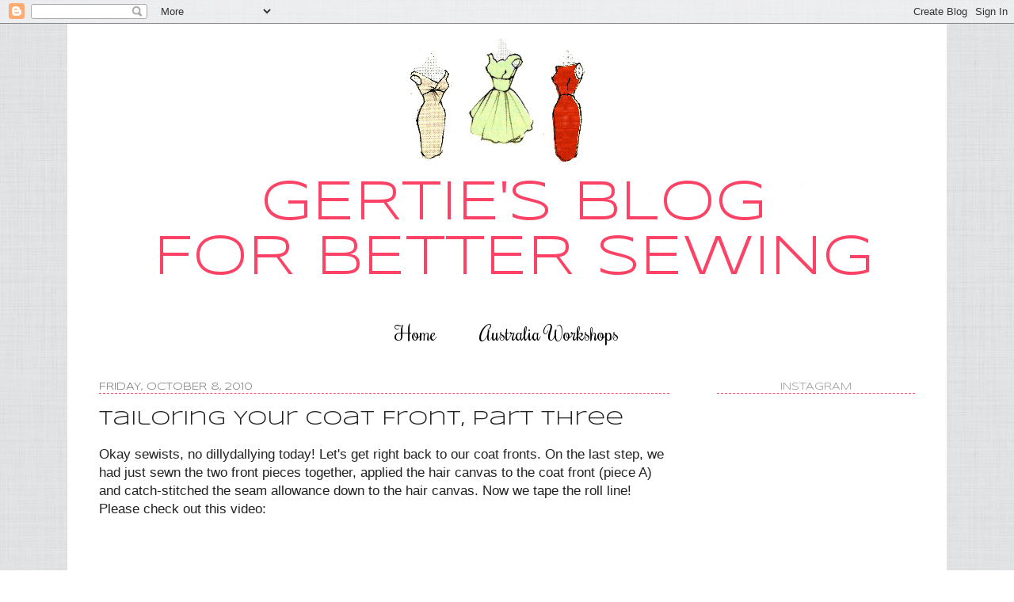

--- FILE ---
content_type: text/html; charset=UTF-8
request_url: http://www.blogforbettersewing.com/2010/10/tailoring-your-coat-front-part-three.html
body_size: 26754
content:
<!DOCTYPE html>
<html class='v2' dir='ltr' xmlns='http://www.w3.org/1999/xhtml' xmlns:b='http://www.google.com/2005/gml/b' xmlns:data='http://www.google.com/2005/gml/data' xmlns:expr='http://www.google.com/2005/gml/expr'>
<head>
<link href='https://www.blogger.com/static/v1/widgets/335934321-css_bundle_v2.css' rel='stylesheet' type='text/css'/>
<meta content='IE=EmulateIE7' http-equiv='X-UA-Compatible'/>
<meta content='width=1100' name='viewport'/>
<meta content='text/html; charset=UTF-8' http-equiv='Content-Type'/>
<meta content='blogger' name='generator'/>
<link href='http://www.blogforbettersewing.com/favicon.ico' rel='icon' type='image/x-icon'/>
<link href='http://www.blogforbettersewing.com/2010/10/tailoring-your-coat-front-part-three.html' rel='canonical'/>
<link rel="alternate" type="application/atom+xml" title="Gertie&#39;s New Blog for Better Sewing - Atom" href="http://www.blogforbettersewing.com/feeds/posts/default" />
<link rel="alternate" type="application/rss+xml" title="Gertie&#39;s New Blog for Better Sewing - RSS" href="http://www.blogforbettersewing.com/feeds/posts/default?alt=rss" />
<link rel="service.post" type="application/atom+xml" title="Gertie&#39;s New Blog for Better Sewing - Atom" href="https://www.blogger.com/feeds/3259455441759015869/posts/default" />

<link rel="alternate" type="application/atom+xml" title="Gertie&#39;s New Blog for Better Sewing - Atom" href="http://www.blogforbettersewing.com/feeds/2078042495801053413/comments/default" />
<!--Can't find substitution for tag [blog.ieCssRetrofitLinks]-->
<link href='https://blogger.googleusercontent.com/img/b/R29vZ2xl/AVvXsEieQtfeUqLzO8WyKoWYVKI37jlTPcjGnKYrsEBcflrgLuN0qeAJcpdLg58L7H5wjOjxkEv5jKpUBLc64gZyUMfN4p-lnEP99NagLnBRhIrvFEcRRuWz42tru_jCOPq-ofUYF44CXdVjk0I/s320/middle+basted.jpg' rel='image_src'/>
<meta content='http://www.blogforbettersewing.com/2010/10/tailoring-your-coat-front-part-three.html' property='og:url'/>
<meta content='Tailoring Your Coat Front, Part Three' property='og:title'/>
<meta content='Okay sewists, no dillydallying today! Let&#39;s get right back to our coat fronts. On the last step, we had just sewn the two front pieces toget...' property='og:description'/>
<meta content='https://blogger.googleusercontent.com/img/b/R29vZ2xl/AVvXsEieQtfeUqLzO8WyKoWYVKI37jlTPcjGnKYrsEBcflrgLuN0qeAJcpdLg58L7H5wjOjxkEv5jKpUBLc64gZyUMfN4p-lnEP99NagLnBRhIrvFEcRRuWz42tru_jCOPq-ofUYF44CXdVjk0I/w1200-h630-p-k-no-nu/middle+basted.jpg' property='og:image'/>
<title>Gertie's New Blog for Better Sewing: Tailoring Your Coat Front, Part Three</title>
<style type='text/css'>@font-face{font-family:'Coming Soon';font-style:normal;font-weight:400;font-display:swap;src:url(//fonts.gstatic.com/s/comingsoon/v20/qWcuB6mzpYL7AJ2VfdQR1t-VWDnRsDkg.woff2)format('woff2');unicode-range:U+0000-00FF,U+0131,U+0152-0153,U+02BB-02BC,U+02C6,U+02DA,U+02DC,U+0304,U+0308,U+0329,U+2000-206F,U+20AC,U+2122,U+2191,U+2193,U+2212,U+2215,U+FEFF,U+FFFD;}@font-face{font-family:'Syncopate';font-style:normal;font-weight:400;font-display:swap;src:url(//fonts.gstatic.com/s/syncopate/v24/pe0sMIuPIYBCpEV5eFdCC_e_Kdxic2wp.woff2)format('woff2');unicode-range:U+0100-02BA,U+02BD-02C5,U+02C7-02CC,U+02CE-02D7,U+02DD-02FF,U+0304,U+0308,U+0329,U+1D00-1DBF,U+1E00-1E9F,U+1EF2-1EFF,U+2020,U+20A0-20AB,U+20AD-20C0,U+2113,U+2C60-2C7F,U+A720-A7FF;}@font-face{font-family:'Syncopate';font-style:normal;font-weight:400;font-display:swap;src:url(//fonts.gstatic.com/s/syncopate/v24/pe0sMIuPIYBCpEV5eFdCBfe_Kdxicw.woff2)format('woff2');unicode-range:U+0000-00FF,U+0131,U+0152-0153,U+02BB-02BC,U+02C6,U+02DA,U+02DC,U+0304,U+0308,U+0329,U+2000-206F,U+20AC,U+2122,U+2191,U+2193,U+2212,U+2215,U+FEFF,U+FFFD;}</style>
<style id='page-skin-1' type='text/css'><!--
/*
-----------------------------------------------
Pink Bows & Banners Ultimate Template
Name:     Simple
Designer: Caked Designs
URL:      www.cakedvintage.com
----------------------------------------------- */
@import url(http://fonts.googleapis.com/css?family=Rochester);
@import url(http://fonts.googleapis.com/css?family=Syncopate);
/* Variable definitions
====================
<Variable name="keycolor" description="Main Color" type="color" default="#66bbdd"/>
<Group description="Page Text" selector="body">
<Variable name="body.font" description="Font" type="font"
default="normal normal 12px 'Syncopate', sans-serif;"/>
<Variable name="body.text.color" description="Text Color" type="color" default="#222222"/>
</Group>
<Group description="Backgrounds" selector=".body-fauxcolumns-outer">
<Variable name="body.background.color" description="Outer Background" type="color" default="#66bbdd"/>
<Variable name="content.background.color" description="Main Background" type="color" default="#ffffff"/>
<Variable name="header.background.color" description="Header Background" type="color" default="transparent"/>
</Group>
<Group description="Links" selector=".main-outer">
<Variable name="link.color" description="Link Color" type="color" default="#2288bb"/>
<Variable name="link.visited.color" description="Visited Color" type="color" default="#888888"/>
<Variable name="link.hover.color" description="Hover Color" type="color" default="#33aaff"/>
</Group>
<Group description="Blog Title" selector=".header h1">
<Variable name="header.font" description="Font" type="font"
default="normal normal 60px Arial, Tahoma, Helvetica, FreeSans, sans-serif"/>
<Variable name="header.text.color" description="Title Color" type="color" default="#3399bb" />
</Group>
<Group description="Blog Description" selector=".header .description">
<Variable name="description.text.color" description="Description Color" type="color"
default="#777777" />
</Group>
<Group description="Tabs Text" selector=".tabs-inner .widget li a">
<Variable name="tabs.font" description="Font" type="font"
default="normal normal 14px Arial, Tahoma, Helvetica, FreeSans, sans-serif"/>
<Variable name="tabs.text.color" description="Text Color" type="color" default="#999999"/>
<Variable name="tabs.selected.text.color" description="Selected Color" type="color" default="#000000"/>
</Group>
<Group description="Tabs Background" selector=".tabs-outer .PageList">
<Variable name="tabs.background.color" description="Background Color" type="color" default="#f5f5f5"/>
<Variable name="tabs.selected.background.color" description="Selected Color" type="color" default="#eeeeee"/>
</Group>
<Group description="Post Title" selector="h3.post-title, .comments h4">
<Variable name="post.title.font" description="Font" type="font"
default="normal normal 25px 'Syncopate', sans-serif;"/>
</Group>
<Group description="Date Header" selector=".date-header">
<Variable name="date.header.color" description="Text Color" type="color"
default="#222222"/>
<Variable name="date.header.background.color" description="Background Color" type="color"
default="transparent"/>
</Group>
<Group description="Post Footer" selector=".post-footer">
<Variable name="post.footer.text.color" description="Text Color" type="color" default="#666666"/>
<Variable name="post.footer.background.color" description="Background Color" type="color"
default="#f9f9f9"/>
<Variable name="post.footer.border.color" description="Shadow Color" type="color" default="#ffffff"/>
</Group>
<Group description="Gadgets" selector="h2">
<Variable name="widget.title.font" description="Title Font" type="font"
default="normal normal 13px 'Syncopate', sans-serif;"/>
<Variable name="widget.title.text.color" description="Title Color" type="color" default="#000000"/>
<Variable name="widget.alternate.text.color" description="Alternate Color" type="color" default="#999999"/>
</Group>
<Group description="Images" selector=".main-inner">
<Variable name="image.background.color" description="Background Color" type="color" default="#ffffff"/>
<Variable name="image.border.color" description="Border Color" type="color" default="#ffffff"/>
<Variable name="image.text.color" description="Caption Text Color" type="color" default="#222222"/>
</Group>
<Group description="Accents" selector=".content-inner">
<Variable name="body.rule.color" description="Separator Line Color" type="color" default="#eeeeee"/>
<Variable name="tabs.border.color" description="Tabs Border Color" type="color" default="#ffffff"/>
</Group>
<Variable name="body.background" description="Body Background" type="background"
color="#ffffff" default="$(color) none repeat scroll top left"/>
<Variable name="body.background.override" description="Body Background Override" type="string" default=""/>
<Variable name="body.background.gradient.cap" description="Body Gradient Cap" type="url"
default="url(//www.blogblog.com/1kt/simple/gradients_light.png)"/>
<Variable name="body.background.gradient.tile" description="Body Gradient Tile" type="url"
default="url(//www.blogblog.com/1kt/simple/body_gradient_tile_light.png)"/>
<Variable name="content.background.color.selector" description="Content Background Color Selector" type="string" default=".content-inner"/>
<Variable name="content.padding" description="Content Padding" type="length" default="10px"/>
<Variable name="content.padding.horizontal" description="Content Horizontal Padding" type="length" default="10px"/>
<Variable name="content.shadow.spread" description="Content Shadow Spread" type="length" default="0px"/>
<Variable name="content.shadow.spread.webkit" description="Content Shadow Spread (WebKit)" type="length" default="5px"/>
<Variable name="content.shadow.spread.ie" description="Content Shadow Spread (IE)" type="length" default="10px"/>
<Variable name="main.border.width" description="Main Border Width" type="length" default="0"/>
<Variable name="header.background.gradient" description="Header Gradient" type="url" default="none"/>
<Variable name="header.shadow.offset.left" description="Header Shadow Offset Left" type="length" default="-1px"/>
<Variable name="header.shadow.offset.top" description="Header Shadow Offset Top" type="length" default="-1px"/>
<Variable name="header.shadow.spread" description="Header Shadow Spread" type="length" default="1px"/>
<Variable name="header.padding" description="Header Padding" type="length" default="30px"/>
<Variable name="header.border.size" description="Header Border Size" type="length" default="1px"/>
<Variable name="header.bottom.border.size" description="Header Bottom Border Size" type="length" default="1px"/>
<Variable name="header.border.horizontalsize" description="Header Horizontal Border Size" type="length" default="0"/>
<Variable name="description.text.size" description="Description Text Size" type="string" default="140%"/>
<Variable name="tabs.margin.top" description="Tabs Margin Top" type="length" default="0" />
<Variable name="tabs.margin.side" description="Tabs Side Margin" type="length" default="30px" />
<Variable name="tabs.background.gradient" description="Tabs Background Gradient" type="url"
default="url(//www.blogblog.com/1kt/simple/gradients_light.png)"/>
<Variable name="tabs.border.width" description="Tabs Border Width" type="length" default="1px"/>
<Variable name="tabs.bevel.border.width" description="Tabs Bevel Border Width" type="length" default="1px"/>
<Variable name="date.header.padding" description="Date Header Padding" type="string" default="inherit"/>
<Variable name="date.header.letterspacing" description="Date Header Letter Spacing" type="string" default="inherit"/>
<Variable name="date.header.margin" description="Date Header Margin" type="string" default="inherit"/>
<Variable name="post.margin.bottom" description="Post Bottom Margin" type="length" default="25px"/>
<Variable name="image.border.small.size" description="Image Border Small Size" type="length" default="0px"/>
<Variable name="image.border.large.size" description="Image Border Large Size" type="length" default="0px"/>
<Variable name="page.width.selector" description="Page Width Selector" type="string" default=".region-inner"/>
<Variable name="page.width" description="Page Width" type="string" default="auto"/>
<Variable name="main.section.margin" description="Main Section Margin" type="length" default="15px"/>
<Variable name="main.padding" description="Main Padding" type="length" default="15px"/>
<Variable name="main.padding.top" description="Main Padding Top" type="length" default="30px"/>
<Variable name="main.padding.bottom" description="Main Padding Bottom" type="length" default="30px"/>
<Variable name="paging.background"
color="#ffffff"
description="Background of blog paging area" type="background"
default="transparent none no-repeat scroll top center"/>
<Variable name="footer.bevel" description="Bevel border length of footer" type="length" default="0"/>
<Variable name="mobile.background.overlay" description="Mobile Background Overlay" type="string"
default="transparent none repeat scroll top left"/>
<Variable name="mobile.background.size" description="Mobile Background Size" type="string" default="auto"/>
<Variable name="mobile.button.color" description="Mobile Button Color" type="color" default="#ffffff" />
<Variable name="startSide" description="Side where text starts in blog language" type="automatic" default="left"/>
<Variable name="endSide" description="Side where text ends in blog language" type="automatic" default="right"/>
*/
/* Content
----------------------------------------------- */
body {
font: normal normal 15px Arial, Tahoma, Helvetica, FreeSans, sans-serif;
color: #222222;
background: #ffffff url(http://2.bp.blogspot.com/-_miR5LhJiJ8/UQV7y0wfscI/AAAAAAAAKFc/OzDC7UbCFag/s0/bg.jpg) repeat scroll top left;
padding: 0 0px 0px 0px;
}
html body .region-inner {
min-width: 0;
max-width: 100%;
width: auto;
}
a:link {
text-decoration:none;
color: #fd4365;
}
a:visited {
text-decoration:none;
color: #fd4365;
}
a:hover {
text-decoration:underline;
color: #fd4365;
}
.body-fauxcolumn-outer .fauxcolumn-inner {
background: transparent none repeat scroll top left;
_background-image: none;
}
.body-fauxcolumn-outer .cap-top {
position: absolute;
z-index: 1;
height: 400px;
width: 100%;
background: #ffffff url(http://2.bp.blogspot.com/-_miR5LhJiJ8/UQV7y0wfscI/AAAAAAAAKFc/OzDC7UbCFag/s0/bg.jpg) repeat scroll top left;
}
.body-fauxcolumn-outer .cap-top .cap-left {
width: 100%;
background: transparent none repeat-x scroll top left;
_background-image: none;
}
.content-outer {
-moz-box-shadow: 0 0 0px rgba(0, 0, 0, .15);
-webkit-box-shadow: 0 0 5px rgba(0, 0, 0, .15);
-goog-ms-box-shadow: 0 0 10px #333333;
box-shadow: 0 0 0px rgba(0, 0, 0, .15);
margin-bottom: 1px;
}
.content-inner {
padding: 10px 10px;
}
.content-inner {
background-color: #ffffff;
}
/* Header
----------------------------------------------- */
.header-outer {
background: transparent none repeat-x scroll 0 -400px;
_background-image: none;
}
.Header h1 {
font: normal normal 60px Coming Soon;
color: #fd4365;
text-shadow: -1px -1px 1px rgba(0, 0, 0, .2);
}
.Header h1 a {
color: #fd4365;
}
.Header .description {
font-size: 140%;
color: #777777;
}
.header-inner .Header .titlewrapper {
padding: 22px 30px;
}
.header-inner .Header .descriptionwrapper {
padding: 0 30px;
}
/* Tabs
----------------------------------------------- */
.tabs-inner .section:first-child {
border-top: 1px solid #ffffff;
}
.tabs-inner .section:first-child ul {
margin-top: -1px;
border-top: 1px solid #ffffff;
border-left: 0 solid #ffffff;
border-right: 0 solid #ffffff;
}
.tabs-inner .widget ul {
background: #ffffff url(//www.blogblog.com/1kt/simple/gradients_light.png) repeat-x scroll 0 -800px;
_background-image: none;
border-bottom: 1px solid #ffffff;
margin-top: 0;
margin-left: -30px;
margin-right: -30px;
}
.tabs-inner .widget li a {
display: inline-block;
padding: .6em 1em;
font: normal normal 24px Rochester, cursive;
color: #000000;
border-left: 1px solid #ffffff;
border-right: 1px solid #ffffff;
}
.tabs-inner .widget li:first-child a {
border-left: none;
}
.tabs-inner .widget li.selected a {
color: #000000;
background-color: #ffffff;
text-decoration: none;
}
.tabs-inner .widget li a:hover {
color: #fd4365;
}
/* Columns
----------------------------------------------- */
.main-outer {
border-top: 0 solid #ffffff;
}
.fauxcolumn-left-outer .fauxcolumn-inner {
border-right: 1px solid #ffffff;
}
.fauxcolumn-right-outer .fauxcolumn-inner {
border-left: 1px solid #ffffff;
}
/* Headings
----------------------------------------------- */
h2 {
margin: 0 0 1em 0;
font: normal normal 13px 'Syncopate', sans-serif;;
color: #999999;
text-transform: uppercase;
border-bottom: 1px dashed #fd4365;
}
/* Widgets
----------------------------------------------- */
.widget .zippy {
color: #999999;
text-shadow: 2px 2px 1px rgba(0, 0, 0, .1);
}
.widget .popular-posts ul {
list-style: none;
}
/* Posts
----------------------------------------------- */
.date-header span {
background-color: transparent;
color: #777777;
padding: inherit;
letter-spacing: inherit;
margin: inherit;
}
.main-inner {
padding-top: 30px;
padding-bottom: 30px;
}
.main-inner .column-center-inner {
padding: 0 15px;
}
.main-inner .column-center-inner .section {
margin: 0 15px;
}
.post {
margin: 0 0 25px 0;
}
h3.post-title, .comments h4 {
font: normal normal 25px 'Syncopate', sans-serif;;
margin: .75em 0 0;
}
.post-body {
font-size: 110%;
line-height: 1.4;
position: relative;
}
.post-body img, .post-body .tr-caption-container, .Profile img, .Image img,
.BlogList .item-thumbnail img {
padding: 0px;
background: #ffffff;
border: 1px solid #ffffff;
-moz-box-shadow: 1px 1px 5px rgba(0, 0, 0, .1);
-webkit-box-shadow: 1px 1px 5px rgba(0, 0, 0, .1);
box-shadow: 1px 1px 5px rgba(0, 0, 0, .1);
}
.post-body img, .post-body .tr-caption-container {
padding: 0px;
}
.post-body .tr-caption-container {
color: #222222;
}
.post-body .tr-caption-container img {
padding: 0;
background: transparent;
border: none;
-moz-box-shadow: 0 0 0 rgba(0, 0, 0, .1);
-webkit-box-shadow: 0 0 0 rgba(0, 0, 0, .1);
box-shadow: 0 0 0 rgba(0, 0, 0, .1);
}
.post-header {
margin: 0 0 1.5em;
line-height: 1.6;
font-size: 90%;
}
.post-footer {
margin: 20px -2px 0;
padding: 5px 10px;
color: #999999;
background-color: #ffffff;
border-bottom: 1px solid #ffffff;
line-height: 1.6;
font-size: 90%;
}
#comments .comment-author {
padding-top: 1.5em;
border-top: 1px solid #ffffff;
background-position: 0 1.5em;
}
#comments .comment-author:first-child {
padding-top: 0;
border-top: none;
}
.avatar-image-container {
margin: .2em 0 0;
}
#comments .avatar-image-container img {
border: 1px solid #ffffff;
}
/* Comments
----------------------------------------------- */
.comments .comments-content .icon.blog-author {
background-repeat: no-repeat;
background-image: url([data-uri]);
}
.comments .comments-content .loadmore a {
border-top: 1px solid #999999;
border-bottom: 1px solid #999999;
}
.comments .comment-thread.inline-thread {
background-color: #ffffff;
}
.comments .continue {
border-top: 2px solid #999999;
}
/* Accents
---------------------------------------------- */
.section-columns td.columns-cell {
border-left: 1px solid #ffffff;
}
.blog-pager {
background: transparent none no-repeat scroll top center;
}
.blog-pager-older-link, .home-link,
.blog-pager-newer-link {
background-color: #ffffff;
padding: 5px;
}
.footer-outer {
border-top: 0 dashed #bbbbbb;
}
/* Mobile
----------------------------------------------- */
body.mobile  {
background-size: auto;
}
.mobile .body-fauxcolumn-outer {
background: transparent none repeat scroll top left;
}
.mobile .body-fauxcolumn-outer .cap-top {
background-size: 100% auto;
}
.mobile .content-outer {
-webkit-box-shadow: 0 0 3px rgba(0, 0, 0, .15);
box-shadow: 0 0 3px rgba(0, 0, 0, .15);
padding: 0 0px;
}
body.mobile .AdSense {
margin: 0 -0px;
}
.mobile .tabs-inner .widget ul {
margin-left: 0;
margin-right: 0;
}
.mobile .post {
margin: 0;
}
.mobile .main-inner .column-center-inner .section {
margin: 0;
}
.mobile .date-header span {
padding: 0.1em 10px;
margin: 0 -10px;
}
.mobile h3.post-title {
margin: 0;
}
.mobile .blog-pager {
background: transparent none no-repeat scroll top center;
}
.mobile .footer-outer {
border-top: none;
}
.mobile .main-inner, .mobile .footer-inner {
background-color: #ffffff;
}
.mobile-index-contents {
color: #222222;
}
.mobile-link-button {
background-color: #fd4365;
}
.mobile-link-button a:link, .mobile-link-button a:visited {
color: #ffffff;
}
.mobile .tabs-inner .section:first-child {
border-top: none;
}
.mobile .tabs-inner .PageList .widget-content {
background-color: #ffffff;
color: #000000;
border-top: 1px solid #ffffff;
border-bottom: 1px solid #ffffff;
}
.mobile .tabs-inner .PageList .widget-content .pagelist-arrow {
border-left: 1px solid #ffffff;
}
.sidebar .widget h2 {
text-align: center;
}.PageList {text-align:center !important;}
.PageList li {display:inline !important; float:none !important;}#Attribution1 {display: none;}
--></style>
<style id='template-skin-1' type='text/css'><!--
body {
min-width: 1110px;
}
.content-outer, .content-fauxcolumn-outer, .region-inner {
min-width: 1110px;
max-width: 1110px;
_width: 1110px;
}
.main-inner .columns {
padding-left: 0px;
padding-right: 310px;
}
.main-inner .fauxcolumn-center-outer {
left: 0px;
right: 310px;
/* IE6 does not respect left and right together */
_width: expression(this.parentNode.offsetWidth -
parseInt("0px") -
parseInt("310px") + 'px');
}
.main-inner .fauxcolumn-left-outer {
width: 0px;
}
.main-inner .fauxcolumn-right-outer {
width: 310px;
}
.main-inner .column-left-outer {
width: 0px;
right: 100%;
margin-left: -0px;
}
.main-inner .column-right-outer {
width: 310px;
margin-right: -310px;
}
#layout {
min-width: 0;
}
#layout .content-outer {
min-width: 0;
width: 800px;
}
#layout .region-inner {
min-width: 0;
width: auto;
}
--></style>
<link href='https://www.blogger.com/dyn-css/authorization.css?targetBlogID=3259455441759015869&amp;zx=f053cbd9-89df-4dde-936f-8e66f2a43272' media='none' onload='if(media!=&#39;all&#39;)media=&#39;all&#39;' rel='stylesheet'/><noscript><link href='https://www.blogger.com/dyn-css/authorization.css?targetBlogID=3259455441759015869&amp;zx=f053cbd9-89df-4dde-936f-8e66f2a43272' rel='stylesheet'/></noscript>
<meta name='google-adsense-platform-account' content='ca-host-pub-1556223355139109'/>
<meta name='google-adsense-platform-domain' content='blogspot.com'/>

<!-- data-ad-client=ca-pub-6148898982319366 -->

</head>
<body class='loading'>
<div class='navbar section' id='navbar'><div class='widget Navbar' data-version='1' id='Navbar1'><script type="text/javascript">
    function setAttributeOnload(object, attribute, val) {
      if(window.addEventListener) {
        window.addEventListener('load',
          function(){ object[attribute] = val; }, false);
      } else {
        window.attachEvent('onload', function(){ object[attribute] = val; });
      }
    }
  </script>
<div id="navbar-iframe-container"></div>
<script type="text/javascript" src="https://apis.google.com/js/platform.js"></script>
<script type="text/javascript">
      gapi.load("gapi.iframes:gapi.iframes.style.bubble", function() {
        if (gapi.iframes && gapi.iframes.getContext) {
          gapi.iframes.getContext().openChild({
              url: 'https://www.blogger.com/navbar/3259455441759015869?po\x3d2078042495801053413\x26origin\x3dhttp://www.blogforbettersewing.com',
              where: document.getElementById("navbar-iframe-container"),
              id: "navbar-iframe"
          });
        }
      });
    </script><script type="text/javascript">
(function() {
var script = document.createElement('script');
script.type = 'text/javascript';
script.src = '//pagead2.googlesyndication.com/pagead/js/google_top_exp.js';
var head = document.getElementsByTagName('head')[0];
if (head) {
head.appendChild(script);
}})();
</script>
</div></div>
<div class='body-fauxcolumns'>
<div class='fauxcolumn-outer body-fauxcolumn-outer'>
<div class='cap-top'>
<div class='cap-left'></div>
<div class='cap-right'></div>
</div>
<div class='fauxborder-left'>
<div class='fauxborder-right'></div>
<div class='fauxcolumn-inner'>
</div>
</div>
<div class='cap-bottom'>
<div class='cap-left'></div>
<div class='cap-right'></div>
</div>
</div>
</div>
<div class='content'>
<div class='content-fauxcolumns'>
<div class='fauxcolumn-outer content-fauxcolumn-outer'>
<div class='cap-top'>
<div class='cap-left'></div>
<div class='cap-right'></div>
</div>
<div class='fauxborder-left'>
<div class='fauxborder-right'></div>
<div class='fauxcolumn-inner'>
</div>
</div>
<div class='cap-bottom'>
<div class='cap-left'></div>
<div class='cap-right'></div>
</div>
</div>
</div>
<div class='content-outer'>
<div class='content-cap-top cap-top'>
<div class='cap-left'></div>
<div class='cap-right'></div>
</div>
<div class='fauxborder-left content-fauxborder-left'>
<div class='fauxborder-right content-fauxborder-right'></div>
<div class='content-inner'>
<header>
<div class='header-outer'>
<div class='header-cap-top cap-top'>
<div class='cap-left'></div>
<div class='cap-right'></div>
</div>
<div class='fauxborder-left header-fauxborder-left'>
<div class='fauxborder-right header-fauxborder-right'></div>
<div class='region-inner header-inner'>
<div class='header section' id='header'><div class='widget Header' data-version='1' id='Header1'>
<div id='header-inner'>
<a href='http://www.blogforbettersewing.com/' style='display: block'>
<img alt='Gertie&#39;s New Blog for Better Sewing' height='350px; ' id='Header1_headerimg' src='https://blogger.googleusercontent.com/img/b/R29vZ2xl/AVvXsEh267LSSnT8TQqZXEA78vKFRx8ZYSM4xjEj8rMZ4WTqSISSVZnciClxu76qMdfWfMhSBIa74sJDLGdzsdj6jKVl3LKfbflxtAXTVR7d3pO8D5r_slmhPpUx6HdL3uepiuJ1fh3GHb2IN4Uc/s1600/GertiesBlogforBetterSewingHeader.png' style='display: block' width='1100px; '/>
</a>
</div>
</div></div>
</div>
</div>
<div class='header-cap-bottom cap-bottom'>
<div class='cap-left'></div>
<div class='cap-right'></div>
</div>
</div>
</header>
<div class='tabs-outer'>
<div class='tabs-cap-top cap-top'>
<div class='cap-left'></div>
<div class='cap-right'></div>
</div>
<div class='fauxborder-left tabs-fauxborder-left'>
<div class='fauxborder-right tabs-fauxborder-right'></div>
<div class='region-inner tabs-inner'>
<div class='tabs section' id='crosscol'><div class='widget PageList' data-version='1' id='PageList1'>
<h2>Pages</h2>
<div class='widget-content'>
<ul>
<li>
<a href='http://www.blogforbettersewing.com/'>Home</a>
</li>
<li>
<a href='http://www.blogforbettersewing.com/p/melbourne-dressmaking-class.html'>Australia Workshops</a>
</li>
</ul>
<div class='clear'></div>
</div>
</div></div>
<div class='tabs no-items section' id='crosscol-overflow'></div>
</div>
</div>
<div class='tabs-cap-bottom cap-bottom'>
<div class='cap-left'></div>
<div class='cap-right'></div>
</div>
</div>
<div class='main-outer'>
<div class='main-cap-top cap-top'>
<div class='cap-left'></div>
<div class='cap-right'></div>
</div>
<div class='fauxborder-left main-fauxborder-left'>
<div class='fauxborder-right main-fauxborder-right'></div>
<div class='region-inner main-inner'>
<div class='columns fauxcolumns'>
<div class='fauxcolumn-outer fauxcolumn-center-outer'>
<div class='cap-top'>
<div class='cap-left'></div>
<div class='cap-right'></div>
</div>
<div class='fauxborder-left'>
<div class='fauxborder-right'></div>
<div class='fauxcolumn-inner'>
</div>
</div>
<div class='cap-bottom'>
<div class='cap-left'></div>
<div class='cap-right'></div>
</div>
</div>
<div class='fauxcolumn-outer fauxcolumn-left-outer'>
<div class='cap-top'>
<div class='cap-left'></div>
<div class='cap-right'></div>
</div>
<div class='fauxborder-left'>
<div class='fauxborder-right'></div>
<div class='fauxcolumn-inner'>
</div>
</div>
<div class='cap-bottom'>
<div class='cap-left'></div>
<div class='cap-right'></div>
</div>
</div>
<div class='fauxcolumn-outer fauxcolumn-right-outer'>
<div class='cap-top'>
<div class='cap-left'></div>
<div class='cap-right'></div>
</div>
<div class='fauxborder-left'>
<div class='fauxborder-right'></div>
<div class='fauxcolumn-inner'>
</div>
</div>
<div class='cap-bottom'>
<div class='cap-left'></div>
<div class='cap-right'></div>
</div>
</div>
<!-- corrects IE6 width calculation -->
<div class='columns-inner'>
<div class='column-center-outer'>
<div class='column-center-inner'>
<div class='main section' id='main'><div class='widget Blog' data-version='1' id='Blog1'>
<div class='blog-posts hfeed'>
<!--Can't find substitution for tag [defaultAdStart]-->

          <div class="date-outer">
        
<h2 class='date-header'><span>Friday, October 8, 2010</span></h2>

          <div class="date-posts">
        
<div class='post-outer'>
<div class='post hentry' itemprop='blogPost' itemscope='itemscope' itemtype='http://schema.org/BlogPosting'>
<meta content='https://blogger.googleusercontent.com/img/b/R29vZ2xl/AVvXsEieQtfeUqLzO8WyKoWYVKI37jlTPcjGnKYrsEBcflrgLuN0qeAJcpdLg58L7H5wjOjxkEv5jKpUBLc64gZyUMfN4p-lnEP99NagLnBRhIrvFEcRRuWz42tru_jCOPq-ofUYF44CXdVjk0I/s320/middle+basted.jpg' itemprop='image_url'/>
<meta content='3259455441759015869' itemprop='blogId'/>
<meta content='2078042495801053413' itemprop='postId'/>
<a name='2078042495801053413'></a>
<h3 class='post-title entry-title' itemprop='name'>
Tailoring Your Coat Front, Part Three
</h3>
<div class='post-header'>
<div class='post-header-line-1'></div>
</div>
<div class='post-body entry-content' id='post-body-2078042495801053413' itemprop='description articleBody'>
Okay sewists, no dillydallying today! Let's get right back to our coat fronts. On the last step, we had just sewn the two front pieces together, applied the hair canvas to the coat front (piece A) and catch-stitched the seam allowance down to the hair canvas. Now we tape the roll line! Please check out this video:<br />
<br />
<object height="250" width="400"><param name="movie" value="http://www.youtube.com/v/6k6rhxe0Fmo?fs=1&amp;hl=en_US&amp;rel=0"></param><param name="allowFullScreen" value="true"></param><param name="allowscriptaccess" value="always"></param><embed src="http://www.youtube.com/v/6k6rhxe0Fmo?fs=1&amp;hl=en_US&amp;rel=0" type="application/x-shockwave-flash" allowscriptaccess="always" allowfullscreen="true" width="400" height="250"></embed></object> <br />
<br />
Next, you want to baste the area between the roll line and the princess seam like you did on the side piece. As a reminder, use an uneven basting stitch in lines 2" apart from each other. <br />
<br />
<div class="separator" style="clear: both; text-align: center;"><a href="https://blogger.googleusercontent.com/img/b/R29vZ2xl/AVvXsEieQtfeUqLzO8WyKoWYVKI37jlTPcjGnKYrsEBcflrgLuN0qeAJcpdLg58L7H5wjOjxkEv5jKpUBLc64gZyUMfN4p-lnEP99NagLnBRhIrvFEcRRuWz42tru_jCOPq-ofUYF44CXdVjk0I/s1600/middle+basted.jpg" imageanchor="1" style="margin-left: 1em; margin-right: 1em;"><img border="0" height="181" src="https://blogger.googleusercontent.com/img/b/R29vZ2xl/AVvXsEieQtfeUqLzO8WyKoWYVKI37jlTPcjGnKYrsEBcflrgLuN0qeAJcpdLg58L7H5wjOjxkEv5jKpUBLc64gZyUMfN4p-lnEP99NagLnBRhIrvFEcRRuWz42tru_jCOPq-ofUYF44CXdVjk0I/s320/middle+basted.jpg" width="320" /></a></div><br />
Now it's time for the pad stitching. I can just feel the mounting excitement in the blogosphere! (I'll turn you all into tailoring geeks yet. Just you wait and see.) Another video for your viewing pleasure:<br />
<br />
<object height="325" width="400"><param name="movie" value="http://www.youtube.com/v/yxPcKRmByy0?fs=1&amp;hl=en_US&amp;rel=0"></param><param name="allowFullScreen" value="true"></param><param name="allowscriptaccess" value="always"></param><embed src="http://www.youtube.com/v/yxPcKRmByy0?fs=1&amp;hl=en_US&amp;rel=0" type="application/x-shockwave-flash" allowscriptaccess="always" allowfullscreen="true" width="400" height="325"></embed></object> <br />
<br />
Some general guidelines for pad stitching:<br />
<ul><li> Pad stitching is all about shaping! Keep a finger under the roll line as you stitch so that the fabric shapes into a fold as you stitch it.</li>
<li>Don't pad stitch into the seam allowances. </li>
<li>Don't worry if the outer fabric gets a little puckery; it will be on the underside of the lapel.</li>
<li>When you get to the end of a line, don't turn the fabric. Keep it oriented the same as your last row, and just start stitching in the other direction. This will keep your chevron-shapes nice and neat.&nbsp;</li>
<li>Your pad stitch length should match the width. So, where your rows of stitches are 1/8" apart, your stitch length should be 1/8".&nbsp;</li>
</ul>When your pad stitching is complete (be patient, it will take a while), you want to steam it and let it dry over night. Double up a damp towel and place it underneath the lapel, thusly:<br />
<br />
<div class="separator" style="clear: both; text-align: center;"><a href="https://blogger.googleusercontent.com/img/b/R29vZ2xl/AVvXsEg_82TLamLRO3yIPF3m9QvXDJ3x1ICRrcZpmiutneYX6E0kj8w2BxyiVbyDfAf91-Vw_wmJNcRkY4pHnHH0Ihc4CZzv9P2BiEkwA-QahrJis89SNh0QY7gvx4eNT8qAWnLMpYgSN_RHDuQ/s1600/pressing+lapel.jpg" imageanchor="1" style="margin-left: 1em; margin-right: 1em;"><img border="0" height="213" src="https://blogger.googleusercontent.com/img/b/R29vZ2xl/AVvXsEg_82TLamLRO3yIPF3m9QvXDJ3x1ICRrcZpmiutneYX6E0kj8w2BxyiVbyDfAf91-Vw_wmJNcRkY4pHnHH0Ihc4CZzv9P2BiEkwA-QahrJis89SNh0QY7gvx4eNT8qAWnLMpYgSN_RHDuQ/s320/pressing+lapel.jpg" width="320" /></a></div>Now steam the hell out of it. BUT. Do not press down on the lapel. You're forming a soft fold, not a crease. Let it dry this way overnight. Done! <br />
<br />
A couple odds and ends to complete on the jacket front:<br />
<ul></ul><ul><li>This might be a good time to remove the hair canvas from your seam allowances on the lapel and coat front.</li>
</ul><ul><li>Now, at some point, you also need to cut a window for the buttonholes. Just poke some pins through the buttonhole at each corner. This will help you locate your buttonhole on the canvas side. Connect the pins with chalk markings.</li>
</ul><br />
<div style="text-align: center;"><a href="https://blogger.googleusercontent.com/img/b/R29vZ2xl/AVvXsEienJsE9OZhPm7U8nVPpPUA1qaZEeHYiELF1cWRuO8WGFYrMkGSsH6aO5X7wwAO1ukl8vInO26WZY1LepKq96NwAQPHcPBA09wSkIrP4IhjSzxdy7A7PWClVOVUBEbFzB0zXbJzSUdk8uE/s1600/button+hole+with+pins.jpg" imageanchor="1" style="margin-left: 1em; margin-right: 1em;"><img border="0" height="213" src="https://blogger.googleusercontent.com/img/b/R29vZ2xl/AVvXsEienJsE9OZhPm7U8nVPpPUA1qaZEeHYiELF1cWRuO8WGFYrMkGSsH6aO5X7wwAO1ukl8vInO26WZY1LepKq96NwAQPHcPBA09wSkIrP4IhjSzxdy7A7PWClVOVUBEbFzB0zXbJzSUdk8uE/s320/button+hole+with+pins.jpg" width="320" /></a> </div><div class="separator" style="clear: both; text-align: center;"></div>And now cut that baby out!<br />
<div class="separator" style="clear: both; text-align: center;"><a href="https://blogger.googleusercontent.com/img/b/R29vZ2xl/AVvXsEhCRPiFr7zkEKIUk2eiZCkGkPQ9yoIu75GOOkBlRGcY_XgzBDKJMymfsmAzem78hq4elgw9Zi-pjCZKPXFF05f9A5MtE1tFy1nY2rBzHz-v8chUi0Ic5JilWdM-oin9kENLCuFV2DzANKs/s1600/buttonhole+cut+out.jpg" imageanchor="1" style="margin-left: 1em; margin-right: 1em;"><img border="0" height="213" src="https://blogger.googleusercontent.com/img/b/R29vZ2xl/AVvXsEhCRPiFr7zkEKIUk2eiZCkGkPQ9yoIu75GOOkBlRGcY_XgzBDKJMymfsmAzem78hq4elgw9Zi-pjCZKPXFF05f9A5MtE1tFy1nY2rBzHz-v8chUi0Ic5JilWdM-oin9kENLCuFV2DzANKs/s320/buttonhole+cut+out.jpg" width="320" /></a></div><ul><li>Sharon also recommended staystitching through all layers at the armscye.</li>
</ul>Whew! I don't know about you all, but I'm a wee bit exhausted. Let's take the weekend to catch up and then Monday we'll start on the coat back. (I've made an executive decision to move padstitching the collar to a later date. More to come on that!) Good news: the back is much easier!<br />
<br />
Now go pad stitch like the wind!
<div style='clear: both;'></div>
</div>
<div class='post-footer'>
<div class='post-footer-line post-footer-line-1'>
<img src='http://2.bp.blogspot.com/-AnTsi2cOJks/Uf_DSgaX0lI/AAAAAAAANBo/ZicQ_ZwQM4Q/s1600/GertieSign.png' style='border: none; background: transparent;'/><br/>
<span class='post-author vcard'>
Posted by
<span class='fn' itemprop='author' itemscope='itemscope' itemtype='http://schema.org/Person'>
<meta content='https://www.blogger.com/profile/04314542159287533507' itemprop='url'/>
<a href='https://www.blogger.com/profile/04314542159287533507' rel='author' title='author profile'>
<span itemprop='name'>Gertie</span>
</a>
</span>
</span>
<span class='post-timestamp'>
at
<meta content='http://www.blogforbettersewing.com/2010/10/tailoring-your-coat-front-part-three.html' itemprop='url'/>
<a class='timestamp-link' href='http://www.blogforbettersewing.com/2010/10/tailoring-your-coat-front-part-three.html' rel='bookmark' title='permanent link'><abbr class='published' itemprop='datePublished' title='2010-10-08T07:00:00-04:00'>7:00&#8239;AM</abbr></a>
</span>
<span class='post-comment-link'>
</span>
<span class='post-icons'>
<span class='item-action'>
<a href='https://www.blogger.com/email-post/3259455441759015869/2078042495801053413' title='Email Post'>
<img alt='' class='icon-action' height='13' src='http://img1.blogblog.com/img/icon18_email.gif' width='18'/>
</a>
</span>
<span class='item-control blog-admin pid-1777715426'>
<a href='https://www.blogger.com/post-edit.g?blogID=3259455441759015869&postID=2078042495801053413&from=pencil' title='Edit Post'>
<img alt='' class='icon-action' height='18' src='https://resources.blogblog.com/img/icon18_edit_allbkg.gif' width='18'/>
</a>
</span>
</span>
<div class='post-share-buttons goog-inline-block'>
<a class='goog-inline-block share-button sb-email' href='https://www.blogger.com/share-post.g?blogID=3259455441759015869&postID=2078042495801053413&target=email' target='_blank' title='Email This'><span class='share-button-link-text'>Email This</span></a><a class='goog-inline-block share-button sb-blog' href='https://www.blogger.com/share-post.g?blogID=3259455441759015869&postID=2078042495801053413&target=blog' onclick='window.open(this.href, "_blank", "height=270,width=475"); return false;' target='_blank' title='BlogThis!'><span class='share-button-link-text'>BlogThis!</span></a><a class='goog-inline-block share-button sb-twitter' href='https://www.blogger.com/share-post.g?blogID=3259455441759015869&postID=2078042495801053413&target=twitter' target='_blank' title='Share to X'><span class='share-button-link-text'>Share to X</span></a><a class='goog-inline-block share-button sb-facebook' href='https://www.blogger.com/share-post.g?blogID=3259455441759015869&postID=2078042495801053413&target=facebook' onclick='window.open(this.href, "_blank", "height=430,width=640"); return false;' target='_blank' title='Share to Facebook'><span class='share-button-link-text'>Share to Facebook</span></a>
</div>
</div>
<div class='post-footer-line post-footer-line-2'><span class='post-labels'>
Labels:
<a href='http://www.blogforbettersewing.com/search/label/Lady%20Grey%20Sew-Along' rel='tag'>Lady Grey Sew-Along</a>,
<a href='http://www.blogforbettersewing.com/search/label/tailoring' rel='tag'>tailoring</a>,
<a href='http://www.blogforbettersewing.com/search/label/tutorial' rel='tag'>tutorial</a>,
<a href='http://www.blogforbettersewing.com/search/label/video' rel='tag'>video</a>
</span>
</div>
<div class='post-footer-line post-footer-line-3'><span class='post-location'>
</span>
</div>
</div>
</div>
<div class='comments' id='comments'>
<a name='comments'></a>
<h4>18 comments:</h4>
<div class='comments-content'>
<script async='async' src='' type='text/javascript'></script>
<script type='text/javascript'>
    (function() {
      var items = null;
      var msgs = null;
      var config = {};

// <![CDATA[
      var cursor = null;
      if (items && items.length > 0) {
        cursor = parseInt(items[items.length - 1].timestamp) + 1;
      }

      var bodyFromEntry = function(entry) {
        var text = (entry &&
                    ((entry.content && entry.content.$t) ||
                     (entry.summary && entry.summary.$t))) ||
            '';
        if (entry && entry.gd$extendedProperty) {
          for (var k in entry.gd$extendedProperty) {
            if (entry.gd$extendedProperty[k].name == 'blogger.contentRemoved') {
              return '<span class="deleted-comment">' + text + '</span>';
            }
          }
        }
        return text;
      }

      var parse = function(data) {
        cursor = null;
        var comments = [];
        if (data && data.feed && data.feed.entry) {
          for (var i = 0, entry; entry = data.feed.entry[i]; i++) {
            var comment = {};
            // comment ID, parsed out of the original id format
            var id = /blog-(\d+).post-(\d+)/.exec(entry.id.$t);
            comment.id = id ? id[2] : null;
            comment.body = bodyFromEntry(entry);
            comment.timestamp = Date.parse(entry.published.$t) + '';
            if (entry.author && entry.author.constructor === Array) {
              var auth = entry.author[0];
              if (auth) {
                comment.author = {
                  name: (auth.name ? auth.name.$t : undefined),
                  profileUrl: (auth.uri ? auth.uri.$t : undefined),
                  avatarUrl: (auth.gd$image ? auth.gd$image.src : undefined)
                };
              }
            }
            if (entry.link) {
              if (entry.link[2]) {
                comment.link = comment.permalink = entry.link[2].href;
              }
              if (entry.link[3]) {
                var pid = /.*comments\/default\/(\d+)\?.*/.exec(entry.link[3].href);
                if (pid && pid[1]) {
                  comment.parentId = pid[1];
                }
              }
            }
            comment.deleteclass = 'item-control blog-admin';
            if (entry.gd$extendedProperty) {
              for (var k in entry.gd$extendedProperty) {
                if (entry.gd$extendedProperty[k].name == 'blogger.itemClass') {
                  comment.deleteclass += ' ' + entry.gd$extendedProperty[k].value;
                } else if (entry.gd$extendedProperty[k].name == 'blogger.displayTime') {
                  comment.displayTime = entry.gd$extendedProperty[k].value;
                }
              }
            }
            comments.push(comment);
          }
        }
        return comments;
      };

      var paginator = function(callback) {
        if (hasMore()) {
          var url = config.feed + '?alt=json&v=2&orderby=published&reverse=false&max-results=50';
          if (cursor) {
            url += '&published-min=' + new Date(cursor).toISOString();
          }
          window.bloggercomments = function(data) {
            var parsed = parse(data);
            cursor = parsed.length < 50 ? null
                : parseInt(parsed[parsed.length - 1].timestamp) + 1
            callback(parsed);
            window.bloggercomments = null;
          }
          url += '&callback=bloggercomments';
          var script = document.createElement('script');
          script.type = 'text/javascript';
          script.src = url;
          document.getElementsByTagName('head')[0].appendChild(script);
        }
      };
      var hasMore = function() {
        return !!cursor;
      };
      var getMeta = function(key, comment) {
        if ('iswriter' == key) {
          var matches = !!comment.author
              && comment.author.name == config.authorName
              && comment.author.profileUrl == config.authorUrl;
          return matches ? 'true' : '';
        } else if ('deletelink' == key) {
          return config.baseUri + '/comment/delete/'
               + config.blogId + '/' + comment.id;
        } else if ('deleteclass' == key) {
          return comment.deleteclass;
        }
        return '';
      };

      var replybox = null;
      var replyUrlParts = null;
      var replyParent = undefined;

      var onReply = function(commentId, domId) {
        if (replybox == null) {
          // lazily cache replybox, and adjust to suit this style:
          replybox = document.getElementById('comment-editor');
          if (replybox != null) {
            replybox.height = '250px';
            replybox.style.display = 'block';
            replyUrlParts = replybox.src.split('#');
          }
        }
        if (replybox && (commentId !== replyParent)) {
          replybox.src = '';
          document.getElementById(domId).insertBefore(replybox, null);
          replybox.src = replyUrlParts[0]
              + (commentId ? '&parentID=' + commentId : '')
              + '#' + replyUrlParts[1];
          replyParent = commentId;
        }
      };

      var hash = (window.location.hash || '#').substring(1);
      var startThread, targetComment;
      if (/^comment-form_/.test(hash)) {
        startThread = hash.substring('comment-form_'.length);
      } else if (/^c[0-9]+$/.test(hash)) {
        targetComment = hash.substring(1);
      }

      // Configure commenting API:
      var configJso = {
        'maxDepth': config.maxThreadDepth
      };
      var provider = {
        'id': config.postId,
        'data': items,
        'loadNext': paginator,
        'hasMore': hasMore,
        'getMeta': getMeta,
        'onReply': onReply,
        'rendered': true,
        'initComment': targetComment,
        'initReplyThread': startThread,
        'config': configJso,
        'messages': msgs
      };

      var render = function() {
        if (window.goog && window.goog.comments) {
          var holder = document.getElementById('comment-holder');
          window.goog.comments.render(holder, provider);
        }
      };

      // render now, or queue to render when library loads:
      if (window.goog && window.goog.comments) {
        render();
      } else {
        window.goog = window.goog || {};
        window.goog.comments = window.goog.comments || {};
        window.goog.comments.loadQueue = window.goog.comments.loadQueue || [];
        window.goog.comments.loadQueue.push(render);
      }
    })();
// ]]>
  </script>
<div id='comment-holder'>
<div class="comment-thread toplevel-thread"><ol id="top-ra"><li class="comment" id="c701041570014706699"><div class="avatar-image-container"><img src="//www.blogger.com/img/blogger_logo_round_35.png" alt=""/></div><div class="comment-block"><div class="comment-header"><cite class="user"><a href="https://www.blogger.com/profile/12566789647356468402" rel="nofollow">Unknown</a></cite><span class="icon user "></span><span class="datetime secondary-text"><a rel="nofollow" href="http://www.blogforbettersewing.com/2010/10/tailoring-your-coat-front-part-three.html?showComment=1286541364272#c701041570014706699">October 8, 2010 at 8:36&#8239;AM</a></span></div><p class="comment-content">I love how you called pad-stitching &#39;magical&#39; :)<br><br>This is the part of making the coat I was most excited for, thanks for the very easy to understand instructions Gertie. I&#39;m off to pad-stitch!</p><span class="comment-actions secondary-text"><a class="comment-reply" target="_self" data-comment-id="701041570014706699">Reply</a><span class="item-control blog-admin blog-admin pid-2027866272"><a target="_self" href="https://www.blogger.com/comment/delete/3259455441759015869/701041570014706699">Delete</a></span></span></div><div class="comment-replies"><div id="c701041570014706699-rt" class="comment-thread inline-thread hidden"><span class="thread-toggle thread-expanded"><span class="thread-arrow"></span><span class="thread-count"><a target="_self">Replies</a></span></span><ol id="c701041570014706699-ra" class="thread-chrome thread-expanded"><div></div><div id="c701041570014706699-continue" class="continue"><a class="comment-reply" target="_self" data-comment-id="701041570014706699">Reply</a></div></ol></div></div><div class="comment-replybox-single" id="c701041570014706699-ce"></div></li><li class="comment" id="c7639225800478810264"><div class="avatar-image-container"><img src="//1.bp.blogspot.com/_P8ytNwPM3YM/TGWGPozPmwI/AAAAAAAAAp4/BZDEqe_DR5g/S45-s35/my%2Bimage.jpg" alt=""/></div><div class="comment-block"><div class="comment-header"><cite class="user"><a href="https://www.blogger.com/profile/17830791771911214780" rel="nofollow">[patty the snug bug]</a></cite><span class="icon user "></span><span class="datetime secondary-text"><a rel="nofollow" href="http://www.blogforbettersewing.com/2010/10/tailoring-your-coat-front-part-three.html?showComment=1286544899312#c7639225800478810264">October 8, 2010 at 9:34&#8239;AM</a></span></div><p class="comment-content">hooray! I second Mo! I was so excited to see you in action!<br><br>I&#39;m headed out of town this evening, and still haven&#39;t even cut my fabric! Hoping to get the front pieces cut so I can baste and padstitch in the car!<br><br>BTW - I picked up some of the pellon tailor&#39;s elite (the grey stuff) sew in and am using that in the place of hair canvas. We&#39;ll see how it works! It&#39;s hard to tell the weight of the hair canvas compared to the tailor&#39;s elite. I know, I know... i should have just ordered hair canvas! Doo! Also! I picked up some wool batting meant for quilts to interline. Apparently that&#39;s what &#39;everyone&#39; does, here in Minneapolis. We&#39;ll see. Not sure how to pre-treat - hot, wet towel in the dryer, I suppose!</p><span class="comment-actions secondary-text"><a class="comment-reply" target="_self" data-comment-id="7639225800478810264">Reply</a><span class="item-control blog-admin blog-admin pid-1570432750"><a target="_self" href="https://www.blogger.com/comment/delete/3259455441759015869/7639225800478810264">Delete</a></span></span></div><div class="comment-replies"><div id="c7639225800478810264-rt" class="comment-thread inline-thread hidden"><span class="thread-toggle thread-expanded"><span class="thread-arrow"></span><span class="thread-count"><a target="_self">Replies</a></span></span><ol id="c7639225800478810264-ra" class="thread-chrome thread-expanded"><div></div><div id="c7639225800478810264-continue" class="continue"><a class="comment-reply" target="_self" data-comment-id="7639225800478810264">Reply</a></div></ol></div></div><div class="comment-replybox-single" id="c7639225800478810264-ce"></div></li><li class="comment" id="c4445059797075311832"><div class="avatar-image-container"><img src="//resources.blogblog.com/img/blank.gif" alt=""/></div><div class="comment-block"><div class="comment-header"><cite class="user">Phoebe</cite><span class="icon user "></span><span class="datetime secondary-text"><a rel="nofollow" href="http://www.blogforbettersewing.com/2010/10/tailoring-your-coat-front-part-three.html?showComment=1286549942737#c4445059797075311832">October 8, 2010 at 10:59&#8239;AM</a></span></div><p class="comment-content">Thanks for the great instructions, but I have one question: after you pad-stitch the roll line, how much do you roll the rest of the collar as you are stitching it?  Do you continue to drape it over your finger throughout the collar, or do you hold it flatter? Thanks!</p><span class="comment-actions secondary-text"><a class="comment-reply" target="_self" data-comment-id="4445059797075311832">Reply</a><span class="item-control blog-admin blog-admin pid-932837304"><a target="_self" href="https://www.blogger.com/comment/delete/3259455441759015869/4445059797075311832">Delete</a></span></span></div><div class="comment-replies"><div id="c4445059797075311832-rt" class="comment-thread inline-thread hidden"><span class="thread-toggle thread-expanded"><span class="thread-arrow"></span><span class="thread-count"><a target="_self">Replies</a></span></span><ol id="c4445059797075311832-ra" class="thread-chrome thread-expanded"><div></div><div id="c4445059797075311832-continue" class="continue"><a class="comment-reply" target="_self" data-comment-id="4445059797075311832">Reply</a></div></ol></div></div><div class="comment-replybox-single" id="c4445059797075311832-ce"></div></li><li class="comment" id="c9205960119398378818"><div class="avatar-image-container"><img src="//blogger.googleusercontent.com/img/b/R29vZ2xl/AVvXsEivltl0gCQ_AwfqzN5NjugO5MNp44rDMrZeCwhX4f0Zz-WQkmjO1rPposdF-djUzE42be3mqYcqGXZLG5cvBQqTit8LnPP-ObaXSbeFg0sq4DX2oslESnek47ybnpkc6Q/s45-c/DSC_2727-jpg80.jpg" alt=""/></div><div class="comment-block"><div class="comment-header"><cite class="user"><a href="https://www.blogger.com/profile/08823356747586145225" rel="nofollow">centrallyisolated</a></cite><span class="icon user "></span><span class="datetime secondary-text"><a rel="nofollow" href="http://www.blogforbettersewing.com/2010/10/tailoring-your-coat-front-part-three.html?showComment=1286550771832#c9205960119398378818">October 8, 2010 at 11:12&#8239;AM</a></span></div><p class="comment-content">I love these tutorials, really truly! I don&#39;t have the time to sew along with everyone at the moment, but I&#39;ll absolutely be coming back here when I get around to finishing my partner&#39;s coat!</p><span class="comment-actions secondary-text"><a class="comment-reply" target="_self" data-comment-id="9205960119398378818">Reply</a><span class="item-control blog-admin blog-admin pid-1780329448"><a target="_self" href="https://www.blogger.com/comment/delete/3259455441759015869/9205960119398378818">Delete</a></span></span></div><div class="comment-replies"><div id="c9205960119398378818-rt" class="comment-thread inline-thread hidden"><span class="thread-toggle thread-expanded"><span class="thread-arrow"></span><span class="thread-count"><a target="_self">Replies</a></span></span><ol id="c9205960119398378818-ra" class="thread-chrome thread-expanded"><div></div><div id="c9205960119398378818-continue" class="continue"><a class="comment-reply" target="_self" data-comment-id="9205960119398378818">Reply</a></div></ol></div></div><div class="comment-replybox-single" id="c9205960119398378818-ce"></div></li><li class="comment" id="c8977681848031818484"><div class="avatar-image-container"><img src="//blogger.googleusercontent.com/img/b/R29vZ2xl/AVvXsEi0WM0a9HKiGbYWuKz7Id45Mv1-qU2Vjc1Tv3B100gM_hIMhw09Q0DHunhNycdeTVLcPUAqWti3fHV7GimdATCPL1_AFSYIyMHz5Nm3_tuUonDcwTiC_1Vix4k82CfJRV4/s45-c/IMG_7816.jpg" alt=""/></div><div class="comment-block"><div class="comment-header"><cite class="user"><a href="https://www.blogger.com/profile/04314542159287533507" rel="nofollow">Gertie</a></cite><span class="icon user blog-author"></span><span class="datetime secondary-text"><a rel="nofollow" href="http://www.blogforbettersewing.com/2010/10/tailoring-your-coat-front-part-three.html?showComment=1286560094757#c8977681848031818484">October 8, 2010 at 1:48&#8239;PM</a></span></div><p class="comment-content">Hi all! Phoebe, do not flatten the collar as you&#39;re padstitching. Do not! Promise me. :) The roll line needs to remain rolled at all times for the magic to happen. Even if you don&#39;t keep your finger directly under the roll line (this can get difficult as you get futher out on the lapel) keep the lapel folded over.<br><br>Does this make sense? I hope so!</p><span class="comment-actions secondary-text"><a class="comment-reply" target="_self" data-comment-id="8977681848031818484">Reply</a><span class="item-control blog-admin blog-admin pid-1777715426"><a target="_self" href="https://www.blogger.com/comment/delete/3259455441759015869/8977681848031818484">Delete</a></span></span></div><div class="comment-replies"><div id="c8977681848031818484-rt" class="comment-thread inline-thread hidden"><span class="thread-toggle thread-expanded"><span class="thread-arrow"></span><span class="thread-count"><a target="_self">Replies</a></span></span><ol id="c8977681848031818484-ra" class="thread-chrome thread-expanded"><div></div><div id="c8977681848031818484-continue" class="continue"><a class="comment-reply" target="_self" data-comment-id="8977681848031818484">Reply</a></div></ol></div></div><div class="comment-replybox-single" id="c8977681848031818484-ce"></div></li><li class="comment" id="c1013903513307647609"><div class="avatar-image-container"><img src="//resources.blogblog.com/img/blank.gif" alt=""/></div><div class="comment-block"><div class="comment-header"><cite class="user">Katie W</cite><span class="icon user "></span><span class="datetime secondary-text"><a rel="nofollow" href="http://www.blogforbettersewing.com/2010/10/tailoring-your-coat-front-part-three.html?showComment=1286561005092#c1013903513307647609">October 8, 2010 at 2:03&#8239;PM</a></span></div><p class="comment-content">Hi Gertie,<br>With your current fabric this probably isn&#39;t an issue, but when you&#39;ve padstitched on solid colored fabric, how much do the stitches show on the right side of the lapel?  I&#39;m using a solid purple gabardine, and the only silk thread I could find is in a slightly more violet (lighter) shade.  Why are we using silk thread?  Is it important or is it more important to match the color perfectly?  Thanks for all of your helpful tutorials -- I am learning so much!</p><span class="comment-actions secondary-text"><a class="comment-reply" target="_self" data-comment-id="1013903513307647609">Reply</a><span class="item-control blog-admin blog-admin pid-932837304"><a target="_self" href="https://www.blogger.com/comment/delete/3259455441759015869/1013903513307647609">Delete</a></span></span></div><div class="comment-replies"><div id="c1013903513307647609-rt" class="comment-thread inline-thread hidden"><span class="thread-toggle thread-expanded"><span class="thread-arrow"></span><span class="thread-count"><a target="_self">Replies</a></span></span><ol id="c1013903513307647609-ra" class="thread-chrome thread-expanded"><div></div><div id="c1013903513307647609-continue" class="continue"><a class="comment-reply" target="_self" data-comment-id="1013903513307647609">Reply</a></div></ol></div></div><div class="comment-replybox-single" id="c1013903513307647609-ce"></div></li><li class="comment" id="c2654617063745362577"><div class="avatar-image-container"><img src="//resources.blogblog.com/img/blank.gif" alt=""/></div><div class="comment-block"><div class="comment-header"><cite class="user">Anonymous</cite><span class="icon user "></span><span class="datetime secondary-text"><a rel="nofollow" href="http://www.blogforbettersewing.com/2010/10/tailoring-your-coat-front-part-three.html?showComment=1286567678924#c2654617063745362577">October 8, 2010 at 3:54&#8239;PM</a></span></div><p class="comment-content">Wow very good very detailed tutorial thanks I am just about to make a coat so I will be back here to do some reading and see what tips I can pick up. Is that your arm with the tattoo in the video...I have some old school roses on my arm tattoo that look very similar ;-) ~Thanks Heather</p><span class="comment-actions secondary-text"><a class="comment-reply" target="_self" data-comment-id="2654617063745362577">Reply</a><span class="item-control blog-admin blog-admin pid-932837304"><a target="_self" href="https://www.blogger.com/comment/delete/3259455441759015869/2654617063745362577">Delete</a></span></span></div><div class="comment-replies"><div id="c2654617063745362577-rt" class="comment-thread inline-thread hidden"><span class="thread-toggle thread-expanded"><span class="thread-arrow"></span><span class="thread-count"><a target="_self">Replies</a></span></span><ol id="c2654617063745362577-ra" class="thread-chrome thread-expanded"><div></div><div id="c2654617063745362577-continue" class="continue"><a class="comment-reply" target="_self" data-comment-id="2654617063745362577">Reply</a></div></ol></div></div><div class="comment-replybox-single" id="c2654617063745362577-ce"></div></li><li class="comment" id="c8543248693283440291"><div class="avatar-image-container"><img src="//blogger.googleusercontent.com/img/b/R29vZ2xl/AVvXsEi0WM0a9HKiGbYWuKz7Id45Mv1-qU2Vjc1Tv3B100gM_hIMhw09Q0DHunhNycdeTVLcPUAqWti3fHV7GimdATCPL1_AFSYIyMHz5Nm3_tuUonDcwTiC_1Vix4k82CfJRV4/s45-c/IMG_7816.jpg" alt=""/></div><div class="comment-block"><div class="comment-header"><cite class="user"><a href="https://www.blogger.com/profile/04314542159287533507" rel="nofollow">Gertie</a></cite><span class="icon user blog-author"></span><span class="datetime secondary-text"><a rel="nofollow" href="http://www.blogforbettersewing.com/2010/10/tailoring-your-coat-front-part-three.html?showComment=1286570879913#c8543248693283440291">October 8, 2010 at 4:47&#8239;PM</a></span></div><p class="comment-content">Katie, the stitches shouldn&#39;t show at all on the right side of the coat. As I mentioned, it might get a little puckery, but ideally all your thread will be inside the coat. Silk thread is recommended for tailoring all the time - I think because it tangles less and it doesn&#39;t leave impressions with pressing. I like hand stitching with it because it runs through fabric so smoothly. Kenneth King says in Cool Couture that you can substitute rayon embroidery thread, which is easier to find in lots of colors. Hope this helps!<br><br>Heather, that is indeed my be-flowered arm. :)</p><span class="comment-actions secondary-text"><a class="comment-reply" target="_self" data-comment-id="8543248693283440291">Reply</a><span class="item-control blog-admin blog-admin pid-1777715426"><a target="_self" href="https://www.blogger.com/comment/delete/3259455441759015869/8543248693283440291">Delete</a></span></span></div><div class="comment-replies"><div id="c8543248693283440291-rt" class="comment-thread inline-thread hidden"><span class="thread-toggle thread-expanded"><span class="thread-arrow"></span><span class="thread-count"><a target="_self">Replies</a></span></span><ol id="c8543248693283440291-ra" class="thread-chrome thread-expanded"><div></div><div id="c8543248693283440291-continue" class="continue"><a class="comment-reply" target="_self" data-comment-id="8543248693283440291">Reply</a></div></ol></div></div><div class="comment-replybox-single" id="c8543248693283440291-ce"></div></li><li class="comment" id="c1837600551067230117"><div class="avatar-image-container"><img src="//resources.blogblog.com/img/blank.gif" alt=""/></div><div class="comment-block"><div class="comment-header"><cite class="user"><a href="http://blog.caseybrowndesigns.com" rel="nofollow">Casey</a></cite><span class="icon user "></span><span class="datetime secondary-text"><a rel="nofollow" href="http://www.blogforbettersewing.com/2010/10/tailoring-your-coat-front-part-three.html?showComment=1286578407005#c1837600551067230117">October 8, 2010 at 6:53&#8239;PM</a></span></div><p class="comment-content">Ooh! It&#39;s getting exciting! :) I just caught up to where Wednesday&#39;s post left off and am getting ready to do the taping part tonight. Hopefully I&#39;ll be able to work on the pad stitching over the weekend. I keep looking at what I&#39;ve done so far and thinking &quot;Wow, this is so cool!&quot;. So thank you for taking the time to document this process and teach me a new skill--I&#39;m really getting hooked on tailoring!<br><br>I do have one question for you: I decided to interface the back with the hair canvas entirely, since the gabardine is really benefiting from the body that the canvas give in the front. I know you&#39;re only going to be covering the half-canvas back, so I was wondering if you might briefly touch on how to handle the back hair canvas if one decides to interface the full back? (Should I do it just like the front pieces with the basting and such?)<br><br>Anyway, thanks again for posting these video lessons! :)<br><br>&#9829; Casey | <a href="http://blog.caseybrowndesigns.com" rel="nofollow">blog</a></p><span class="comment-actions secondary-text"><a class="comment-reply" target="_self" data-comment-id="1837600551067230117">Reply</a><span class="item-control blog-admin blog-admin pid-932837304"><a target="_self" href="https://www.blogger.com/comment/delete/3259455441759015869/1837600551067230117">Delete</a></span></span></div><div class="comment-replies"><div id="c1837600551067230117-rt" class="comment-thread inline-thread hidden"><span class="thread-toggle thread-expanded"><span class="thread-arrow"></span><span class="thread-count"><a target="_self">Replies</a></span></span><ol id="c1837600551067230117-ra" class="thread-chrome thread-expanded"><div></div><div id="c1837600551067230117-continue" class="continue"><a class="comment-reply" target="_self" data-comment-id="1837600551067230117">Reply</a></div></ol></div></div><div class="comment-replybox-single" id="c1837600551067230117-ce"></div></li><li class="comment" id="c4583470604024014379"><div class="avatar-image-container"><img src="//blogger.googleusercontent.com/img/b/R29vZ2xl/AVvXsEj10ZZoUK7d_9UoWsf4TTPJSYzjI_d_iwxsrtrmrDWQJLA803_JuIw4QtRDoE3QhkYBXJtFDP7s3PZzOBXTaGQ75Hc2GE8InS5pIRmlp7-eFgZTtOjue3p-W17dDXxxXA/s45-c/bluecoat+003.JPG" alt=""/></div><div class="comment-block"><div class="comment-header"><cite class="user"><a href="https://www.blogger.com/profile/05067738773654684701" rel="nofollow">Erika</a></cite><span class="icon user "></span><span class="datetime secondary-text"><a rel="nofollow" href="http://www.blogforbettersewing.com/2010/10/tailoring-your-coat-front-part-three.html?showComment=1286579478486#c4583470604024014379">October 8, 2010 at 7:11&#8239;PM</a></span></div><p class="comment-content">This comment has been removed by the author.</p><span class="comment-actions secondary-text"><a class="comment-reply" target="_self" data-comment-id="4583470604024014379">Reply</a><span class="item-control blog-admin blog-admin "><a target="_self" href="https://www.blogger.com/comment/delete/3259455441759015869/4583470604024014379">Delete</a></span></span></div><div class="comment-replies"><div id="c4583470604024014379-rt" class="comment-thread inline-thread hidden"><span class="thread-toggle thread-expanded"><span class="thread-arrow"></span><span class="thread-count"><a target="_self">Replies</a></span></span><ol id="c4583470604024014379-ra" class="thread-chrome thread-expanded"><div></div><div id="c4583470604024014379-continue" class="continue"><a class="comment-reply" target="_self" data-comment-id="4583470604024014379">Reply</a></div></ol></div></div><div class="comment-replybox-single" id="c4583470604024014379-ce"></div></li><li class="comment" id="c8381464019065413158"><div class="avatar-image-container"><img src="//www.blogger.com/img/blogger_logo_round_35.png" alt=""/></div><div class="comment-block"><div class="comment-header"><cite class="user"><a href="https://www.blogger.com/profile/08385631800730073485" rel="nofollow">ChrissyJ</a></cite><span class="icon user "></span><span class="datetime secondary-text"><a rel="nofollow" href="http://www.blogforbettersewing.com/2010/10/tailoring-your-coat-front-part-three.html?showComment=1286584434875#c8381464019065413158">October 8, 2010 at 8:33&#8239;PM</a></span></div><p class="comment-content">Does anyone know if it&#39;s a bad idea to try piecing hair canvas? I don&#39;t have a large enough area left for my last front piece, but could probably piece it at the lapel roll line or something.  I&#39;m chagrined that I bought 25&quot; hair canvas at a &quot;discount&quot; fabric warehouse when I could have bought 66&quot; wide online for not even double the price.</p><span class="comment-actions secondary-text"><a class="comment-reply" target="_self" data-comment-id="8381464019065413158">Reply</a><span class="item-control blog-admin blog-admin pid-2115627581"><a target="_self" href="https://www.blogger.com/comment/delete/3259455441759015869/8381464019065413158">Delete</a></span></span></div><div class="comment-replies"><div id="c8381464019065413158-rt" class="comment-thread inline-thread hidden"><span class="thread-toggle thread-expanded"><span class="thread-arrow"></span><span class="thread-count"><a target="_self">Replies</a></span></span><ol id="c8381464019065413158-ra" class="thread-chrome thread-expanded"><div></div><div id="c8381464019065413158-continue" class="continue"><a class="comment-reply" target="_self" data-comment-id="8381464019065413158">Reply</a></div></ol></div></div><div class="comment-replybox-single" id="c8381464019065413158-ce"></div></li><li class="comment" id="c8272301365674123236"><div class="avatar-image-container"><img src="//resources.blogblog.com/img/blank.gif" alt=""/></div><div class="comment-block"><div class="comment-header"><cite class="user">Anonymous</cite><span class="icon user "></span><span class="datetime secondary-text"><a rel="nofollow" href="http://www.blogforbettersewing.com/2010/10/tailoring-your-coat-front-part-three.html?showComment=1286663045376#c8272301365674123236">October 9, 2010 at 6:24&#8239;PM</a></span></div><p class="comment-content">Gertie, I am surprised that the side front is done in hair canvas -- my tailoring books omit interfacing the side front even when it is a single front piece rather than a princess seam.  Have you decided to do it this way because of your particular fabric?  I do know that some people will fuse the whole front especially on a loosely woven fabric.  I&#39;m inquiring because I am considering skipping the canvas on my side fronts.  I&#39;m using a wool herringbone flannel. Thanks!<br><br>PS Wow!  Lot of work you are putting into this.  thank you!</p><span class="comment-actions secondary-text"><a class="comment-reply" target="_self" data-comment-id="8272301365674123236">Reply</a><span class="item-control blog-admin blog-admin pid-932837304"><a target="_self" href="https://www.blogger.com/comment/delete/3259455441759015869/8272301365674123236">Delete</a></span></span></div><div class="comment-replies"><div id="c8272301365674123236-rt" class="comment-thread inline-thread hidden"><span class="thread-toggle thread-expanded"><span class="thread-arrow"></span><span class="thread-count"><a target="_self">Replies</a></span></span><ol id="c8272301365674123236-ra" class="thread-chrome thread-expanded"><div></div><div id="c8272301365674123236-continue" class="continue"><a class="comment-reply" target="_self" data-comment-id="8272301365674123236">Reply</a></div></ol></div></div><div class="comment-replybox-single" id="c8272301365674123236-ce"></div></li><li class="comment" id="c7403797400423708084"><div class="avatar-image-container"><img src="//blogger.googleusercontent.com/img/b/R29vZ2xl/AVvXsEi0WM0a9HKiGbYWuKz7Id45Mv1-qU2Vjc1Tv3B100gM_hIMhw09Q0DHunhNycdeTVLcPUAqWti3fHV7GimdATCPL1_AFSYIyMHz5Nm3_tuUonDcwTiC_1Vix4k82CfJRV4/s45-c/IMG_7816.jpg" alt=""/></div><div class="comment-block"><div class="comment-header"><cite class="user"><a href="https://www.blogger.com/profile/04314542159287533507" rel="nofollow">Gertie</a></cite><span class="icon user blog-author"></span><span class="datetime secondary-text"><a rel="nofollow" href="http://www.blogforbettersewing.com/2010/10/tailoring-your-coat-front-part-three.html?showComment=1286669875203#c7403797400423708084">October 9, 2010 at 8:17&#8239;PM</a></span></div><p class="comment-content">Hey ejvc! My original thought was to do the front the traditional way, which is one piece that goes around the armhole but then the side is cut out. (Do your tailoring books show this? Not sure what your references are, but my tailoring book does this.) When I ran my plan by Sharon, she suggested that interfacing the entire front would help the skirt of this particular coat drape nicely. So it wasn&#39;t just for my particular fabric. If you decide you don&#39;t want to do the entire front, I would still make a separate interfacing piece that covers the front piece as well as the armhole. It&#39;s a good idea to have armsyce support in a tailored piece.<br><br>Hope this helps! Yeah, it&#39;s been a lot of work, but fun too. :)</p><span class="comment-actions secondary-text"><a class="comment-reply" target="_self" data-comment-id="7403797400423708084">Reply</a><span class="item-control blog-admin blog-admin pid-1777715426"><a target="_self" href="https://www.blogger.com/comment/delete/3259455441759015869/7403797400423708084">Delete</a></span></span></div><div class="comment-replies"><div id="c7403797400423708084-rt" class="comment-thread inline-thread hidden"><span class="thread-toggle thread-expanded"><span class="thread-arrow"></span><span class="thread-count"><a target="_self">Replies</a></span></span><ol id="c7403797400423708084-ra" class="thread-chrome thread-expanded"><div></div><div id="c7403797400423708084-continue" class="continue"><a class="comment-reply" target="_self" data-comment-id="7403797400423708084">Reply</a></div></ol></div></div><div class="comment-replybox-single" id="c7403797400423708084-ce"></div></li><li class="comment" id="c7589315931998638924"><div class="avatar-image-container"><img src="//blogger.googleusercontent.com/img/b/R29vZ2xl/AVvXsEi0WM0a9HKiGbYWuKz7Id45Mv1-qU2Vjc1Tv3B100gM_hIMhw09Q0DHunhNycdeTVLcPUAqWti3fHV7GimdATCPL1_AFSYIyMHz5Nm3_tuUonDcwTiC_1Vix4k82CfJRV4/s45-c/IMG_7816.jpg" alt=""/></div><div class="comment-block"><div class="comment-header"><cite class="user"><a href="https://www.blogger.com/profile/04314542159287533507" rel="nofollow">Gertie</a></cite><span class="icon user blog-author"></span><span class="datetime secondary-text"><a rel="nofollow" href="http://www.blogforbettersewing.com/2010/10/tailoring-your-coat-front-part-three.html?showComment=1286671052382#c7589315931998638924">October 9, 2010 at 8:37&#8239;PM</a></span></div><p class="comment-content">Oops, forgot to answer the other questions!<br><br>Casey, I&#39;ll definitely touch on that. but yeah, it&#39;s the same process as for the front -- basting the canvas to each piece with uneven stitches and then catch-stitching the seam allowances down to the canvas (I know how you love that part!).<br><br>ChrissyJ, I think you can piece hair canvas. Just lap it and then zigzag it together, then cut off the excess along the lap.</p><span class="comment-actions secondary-text"><a class="comment-reply" target="_self" data-comment-id="7589315931998638924">Reply</a><span class="item-control blog-admin blog-admin pid-1777715426"><a target="_self" href="https://www.blogger.com/comment/delete/3259455441759015869/7589315931998638924">Delete</a></span></span></div><div class="comment-replies"><div id="c7589315931998638924-rt" class="comment-thread inline-thread hidden"><span class="thread-toggle thread-expanded"><span class="thread-arrow"></span><span class="thread-count"><a target="_self">Replies</a></span></span><ol id="c7589315931998638924-ra" class="thread-chrome thread-expanded"><div></div><div id="c7589315931998638924-continue" class="continue"><a class="comment-reply" target="_self" data-comment-id="7589315931998638924">Reply</a></div></ol></div></div><div class="comment-replybox-single" id="c7589315931998638924-ce"></div></li><li class="comment" id="c3794879576642449240"><div class="avatar-image-container"><img src="//resources.blogblog.com/img/blank.gif" alt=""/></div><div class="comment-block"><div class="comment-header"><cite class="user">Anonymous</cite><span class="icon user "></span><span class="datetime secondary-text"><a rel="nofollow" href="http://www.blogforbettersewing.com/2010/10/tailoring-your-coat-front-part-three.html?showComment=1290919386354#c3794879576642449240">November 27, 2010 at 11:43&#8239;PM</a></span></div><p class="comment-content">After you sew with your finger under the roll line near the roll line, do you keep the rest of it flat or continue with that finger under where you&#39;re sewing?</p><span class="comment-actions secondary-text"><a class="comment-reply" target="_self" data-comment-id="3794879576642449240">Reply</a><span class="item-control blog-admin blog-admin pid-20364998"><a target="_self" href="https://www.blogger.com/comment/delete/3259455441759015869/3794879576642449240">Delete</a></span></span></div><div class="comment-replies"><div id="c3794879576642449240-rt" class="comment-thread inline-thread hidden"><span class="thread-toggle thread-expanded"><span class="thread-arrow"></span><span class="thread-count"><a target="_self">Replies</a></span></span><ol id="c3794879576642449240-ra" class="thread-chrome thread-expanded"><div></div><div id="c3794879576642449240-continue" class="continue"><a class="comment-reply" target="_self" data-comment-id="3794879576642449240">Reply</a></div></ol></div></div><div class="comment-replybox-single" id="c3794879576642449240-ce"></div></li><li class="comment" id="c1911124909388389366"><div class="avatar-image-container"><img src="//resources.blogblog.com/img/blank.gif" alt=""/></div><div class="comment-block"><div class="comment-header"><cite class="user">Anonymous</cite><span class="icon user "></span><span class="datetime secondary-text"><a rel="nofollow" href="http://www.blogforbettersewing.com/2010/10/tailoring-your-coat-front-part-three.html?showComment=1290919511529#c1911124909388389366">November 27, 2010 at 11:45&#8239;PM</a></span></div><p class="comment-content">Just saw Phoebe&#39;s question &amp; want to clarify - mine&#39;s similar - I understand to keep the roll line folded over as I continue down the lapel, but as I stitch the rest of the lapel, it is flat, not rolled over my finger as when you start the padstitching, right?</p><span class="comment-actions secondary-text"><a class="comment-reply" target="_self" data-comment-id="1911124909388389366">Reply</a><span class="item-control blog-admin blog-admin pid-20364998"><a target="_self" href="https://www.blogger.com/comment/delete/3259455441759015869/1911124909388389366">Delete</a></span></span></div><div class="comment-replies"><div id="c1911124909388389366-rt" class="comment-thread inline-thread hidden"><span class="thread-toggle thread-expanded"><span class="thread-arrow"></span><span class="thread-count"><a target="_self">Replies</a></span></span><ol id="c1911124909388389366-ra" class="thread-chrome thread-expanded"><div></div><div id="c1911124909388389366-continue" class="continue"><a class="comment-reply" target="_self" data-comment-id="1911124909388389366">Reply</a></div></ol></div></div><div class="comment-replybox-single" id="c1911124909388389366-ce"></div></li><li class="comment" id="c8491241381721967021"><div class="avatar-image-container"><img src="//resources.blogblog.com/img/blank.gif" alt=""/></div><div class="comment-block"><div class="comment-header"><cite class="user">Erik</cite><span class="icon user "></span><span class="datetime secondary-text"><a rel="nofollow" href="http://www.blogforbettersewing.com/2010/10/tailoring-your-coat-front-part-three.html?showComment=1297236622385#c8491241381721967021">February 9, 2011 at 2:30&#8239;AM</a></span></div><p class="comment-content">Great job with these tutorials, pictures and videos!  <br><br>I just wanted to mention, as your padding the lapels, stagger your stitches with each row, it&#39;s the symmetry that causes most of the puckering.  Depending on the fabric, that puckering can show through the facing.<br><br>-E</p><span class="comment-actions secondary-text"><a class="comment-reply" target="_self" data-comment-id="8491241381721967021">Reply</a><span class="item-control blog-admin blog-admin pid-932837304"><a target="_self" href="https://www.blogger.com/comment/delete/3259455441759015869/8491241381721967021">Delete</a></span></span></div><div class="comment-replies"><div id="c8491241381721967021-rt" class="comment-thread inline-thread hidden"><span class="thread-toggle thread-expanded"><span class="thread-arrow"></span><span class="thread-count"><a target="_self">Replies</a></span></span><ol id="c8491241381721967021-ra" class="thread-chrome thread-expanded"><div></div><div id="c8491241381721967021-continue" class="continue"><a class="comment-reply" target="_self" data-comment-id="8491241381721967021">Reply</a></div></ol></div></div><div class="comment-replybox-single" id="c8491241381721967021-ce"></div></li><li class="comment" id="c8760097902957037884"><div class="avatar-image-container"><img src="//blogger.googleusercontent.com/img/b/R29vZ2xl/AVvXsEjBmWTdX6PDYsPOr1t2FVUyBNyp18_A68y3PtTyAQiQVeX4h0kk2nWgXmNJFkcRbc62UYCQE0uKfmT5MLV7DV9GHWMvHW6_jb82zDImGvllak1TTlSkOcxX-xhLmhJ4sE0/s45-c/Slide1.jpg" alt=""/></div><div class="comment-block"><div class="comment-header"><cite class="user"><a href="https://www.blogger.com/profile/07244901633976072691" rel="nofollow">Kessem</a></cite><span class="icon user "></span><span class="datetime secondary-text"><a rel="nofollow" href="http://www.blogforbettersewing.com/2010/10/tailoring-your-coat-front-part-three.html?showComment=1339714694585#c8760097902957037884">June 14, 2012 at 6:58&#8239;PM</a></span></div><p class="comment-content">Wow this is great! Thank you so much for posting this!<br>I have a lazy question - If I was making a quicker jacket and did not want to pad stitch the collar, would taping the roll line give the roll a better effect that not doing anything, or would it not work without the pad stitching? <br>I always feel kind of lost when I&#39;m making a jacket but don&#39;t really want to hardcore tailor it (like if I was making a simple jersey blazer without even lining. (I hope this doesn&#39;t shock you)) but I can never get a good roll line.. is there a way to this without doing the WHOLE process?<br>Though I do look forward to tailoring a coat soon, maybe it&#39;ll be ready by next winter if I start now. :)<br>Thank you so much!</p><span class="comment-actions secondary-text"><a class="comment-reply" target="_self" data-comment-id="8760097902957037884">Reply</a><span class="item-control blog-admin blog-admin pid-280292231"><a target="_self" href="https://www.blogger.com/comment/delete/3259455441759015869/8760097902957037884">Delete</a></span></span></div><div class="comment-replies"><div id="c8760097902957037884-rt" class="comment-thread inline-thread hidden"><span class="thread-toggle thread-expanded"><span class="thread-arrow"></span><span class="thread-count"><a target="_self">Replies</a></span></span><ol id="c8760097902957037884-ra" class="thread-chrome thread-expanded"><div></div><div id="c8760097902957037884-continue" class="continue"><a class="comment-reply" target="_self" data-comment-id="8760097902957037884">Reply</a></div></ol></div></div><div class="comment-replybox-single" id="c8760097902957037884-ce"></div></li></ol><div id="top-continue" class="continue"><a class="comment-reply" target="_self">Add comment</a></div><div class="comment-replybox-thread" id="top-ce"></div><div class="loadmore hidden" data-post-id="2078042495801053413"><a target="_self">Load more...</a></div></div>
</div>
</div>
<p class='comment-footer'>
<div class='comment-form'>
<a name='comment-form'></a>
<p>Thanks for your comments; I read each and every one! xo Gertie</p>
<a href='https://www.blogger.com/comment/frame/3259455441759015869?po=2078042495801053413&hl=en&saa=85391&origin=http://www.blogforbettersewing.com' id='comment-editor-src'></a>
<iframe allowtransparency='true' class='blogger-iframe-colorize blogger-comment-from-post' frameborder='0' height='410px' id='comment-editor' name='comment-editor' src='' width='100%'></iframe>
<script src='https://www.blogger.com/static/v1/jsbin/2830521187-comment_from_post_iframe.js' type='text/javascript'></script>
<script type='text/javascript'>
      BLOG_CMT_createIframe('https://www.blogger.com/rpc_relay.html');
    </script>
</div>
</p>
<div id='backlinks-container'>
<div id='Blog1_backlinks-container'>
</div>
</div>
</div>
</div>

        </div></div>
      
<!--Can't find substitution for tag [adEnd]-->
</div>
<div class='blog-pager' id='blog-pager'>
<span id='blog-pager-newer-link'>
<a class='blog-pager-newer-link' href='http://www.blogforbettersewing.com/2010/10/all-about-silk-thread.html' id='Blog1_blog-pager-newer-link' title='Newer Post'>Newer Post</a>
</span>
<span id='blog-pager-older-link'>
<a class='blog-pager-older-link' href='http://www.blogforbettersewing.com/2010/10/sewing-scenes-pretty-in-pink.html' id='Blog1_blog-pager-older-link' title='Older Post'>Older Post</a>
</span>
<a class='home-link' href='http://www.blogforbettersewing.com/'>Home</a>
</div>
<div class='clear'></div>
<div class='post-feeds'>
<div class='feed-links'>
Subscribe to:
<a class='feed-link' href='http://www.blogforbettersewing.com/feeds/2078042495801053413/comments/default' target='_blank' type='application/atom+xml'>Post Comments (Atom)</a>
</div>
</div>
</div></div>
</div>
</div>
<div class='column-left-outer'>
<div class='column-left-inner'>
<aside>
</aside>
</div>
</div>
<div class='column-right-outer'>
<div class='column-right-inner'>
<aside>
<div class='sidebar section' id='sidebar-right-1'><div class='widget HTML' data-version='1' id='HTML1'>
<h2 class='title'>Instagram</h2>
<div class='widget-content'>
<!-- SnapWidget -->
<iframe src="https://snapwidget.com/embed/code/200437" class="snapwidget-widget" allowtransparency="true" frameborder="0" scrolling="no" style="border:none; overflow:hidden; width:260px; height:390px"></iframe>
</div>
<div class='clear'></div>
</div><div class='widget Image' data-version='1' id='Image4'>
<h2>My New Book!</h2>
<div class='widget-content'>
<a href='http://www.amazon.com/dp/1617690759/ref=cm_sw_su_dp'>
<img alt='My New Book!' height='335' id='Image4_img' src='https://blogger.googleusercontent.com/img/b/R29vZ2xl/AVvXsEjmGkHshCAsogsgTUyhdKS43ODvvusYFwLEJEpNd6GTt-tMkLGunyaA8wtdL8RKRYeiR8eYuriDKQsDp1cg_RfNeqcjagngveZDYjxT1-GoehJV4-n7UnZw4nBi0vyuO2qlBRqDUcoTpuUB/s1600-r/Ultimate+Dress+cover+.jpg' width='300'/>
</a>
<br/>
</div>
<div class='clear'></div>
</div><div class='widget Image' data-version='1' id='Image3'>
<h2>Out Now!</h2>
<div class='widget-content'>
<a href='http://www.amazon.com/Gerties-Fashion-Sketchbook-Indispensable-Body-Positive/dp/1617691739/ref=sr_1_2?s=books&ie=UTF8&qid=1428843848&sr=1-2&keywords=gertie%27s+new+fashion'>
<img alt='Out Now!' height='341' id='Image3_img' src='https://blogger.googleusercontent.com/img/b/R29vZ2xl/AVvXsEgBDEqS3c2PzI-oMwmLO0CumfgE3zT50vaZH_AGcvv3GKixf_6nU3lbRkR1jVRIj0c3ECljXK-t8AfRG_mdq9_nL-1SKVjNFxuXBJcUl_NzU3pg6lqV9_ikPazwHOe0d8Iu_SwewGUQGVks/s1600/sketchbook+cover.jpg' width='300'/>
</a>
<br/>
</div>
<div class='clear'></div>
</div><div class='widget Image' data-version='1' id='Image5'>
<h2>My Butterick Patterns</h2>
<div class='widget-content'>
<a href='http://butterick.mccall.com/patterns-by-gertie-pages-4453.php'>
<img alt='My Butterick Patterns' height='147' id='Image5_img' src='https://blogger.googleusercontent.com/img/b/R29vZ2xl/AVvXsEgOHbPxS_Uq3q_MLyQo_DTYgHIoLUxi1xYWtmGWkGY-38jUMQVJlyyZhOvjGFXC74YSTa783LF4lUbx61BIezJqkOGvE1PAqa96PZ9sSOgVljAZUCsQP0nd2hJMNpJH6SurTSaqf7JQXsyz/s300/patterns+by+gertie.jpg' width='150'/>
</a>
<br/>
</div>
<div class='clear'></div>
</div><div class='widget Image' data-version='1' id='Image6'>
<h2>My Fabrics at Jo-Ann Fabric and Craft Stores</h2>
<div class='widget-content'>
<a href='http://www.joann.com/search?q=gertie'>
<img alt='My Fabrics at Jo-Ann Fabric and Craft Stores' height='300' id='Image6_img' src='https://blogger.googleusercontent.com/img/b/R29vZ2xl/AVvXsEii-iK54UCZ8N5yeJJ7pjhFMrDVEuu6uQjE5MlIYiR9fC58zyuVPU1IuzkxZs7alnMYUtUdiAhpbRWoWBgqPLuPJR5PEefMgRfeKJQnZcwosJbu45sU2jO35yjK7xNZkJonTc4cDttjcAjT/s300/fabric+.jpg' width='282'/>
</a>
<br/>
</div>
<div class='clear'></div>
</div><div class='widget Image' data-version='1' id='Image1'>
<h2>My Second Book</h2>
<div class='widget-content'>
<a href='http://www.abramsbooks.com/Books/Gertie_Sews_Vintage_Casual-9781617690747.html'>
<img alt='My Second Book' height='334' id='Image1_img' src='https://blogger.googleusercontent.com/img/b/R29vZ2xl/AVvXsEhqhJn2CEFG46wWFTuSG9BG17fnd_-p6qqK-r2p8qHTgtmyxuHdm_yTFUTYMVczj0iD2asDmkEvlurAgZLGEUJC6SUz3D1erFCwxQCTFWvZjUKq9-D1E2eWllMb6KtYRkyMlOJ7kmF23zSr/s1600/vintage+casual+cover.jpg' width='300'/>
</a>
<br/>
</div>
<div class='clear'></div>
</div><div class='widget Image' data-version='1' id='Image17'>
<h2>My First Book</h2>
<div class='widget-content'>
<a href='http://www.abramsbooks.com/Books/Gertie_s_New_Book_for_Better_Sewing-9781584799917.html'>
<img alt='My First Book' height='300' id='Image17_img' src='https://blogger.googleusercontent.com/img/b/R29vZ2xl/AVvXsEh1yUnBd9HvybqboamSXiVMLW8QJo26hfyEJt3_ZM0C7NIWDvovYkIdygD9aKYlVzxDWzlQ1LuZnfQDjawM5RZT6UmPcJxbTZbew_U_zLG-wYAI2Y812K8LNEaQd8MPVLVO1BwFumyVwZyA/s300/gerties+new+book+cover.jpg' width='267'/>
</a>
<br/>
</div>
<div class='clear'></div>
</div><div class='widget BlogArchive' data-version='1' id='BlogArchive1'>
<h2>Blog Archive</h2>
<div class='widget-content'>
<div id='ArchiveList'>
<div id='BlogArchive1_ArchiveList'>
<select id='BlogArchive1_ArchiveMenu'>
<option value=''>Blog Archive</option>
<option value='http://www.blogforbettersewing.com/2017/10/'>October 2017 (1)</option>
<option value='http://www.blogforbettersewing.com/2017/06/'>June 2017 (1)</option>
<option value='http://www.blogforbettersewing.com/2017/05/'>May 2017 (1)</option>
<option value='http://www.blogforbettersewing.com/2017/04/'>April 2017 (5)</option>
<option value='http://www.blogforbettersewing.com/2017/03/'>March 2017 (9)</option>
<option value='http://www.blogforbettersewing.com/2017/01/'>January 2017 (1)</option>
<option value='http://www.blogforbettersewing.com/2016/12/'>December 2016 (1)</option>
<option value='http://www.blogforbettersewing.com/2016/10/'>October 2016 (2)</option>
<option value='http://www.blogforbettersewing.com/2016/08/'>August 2016 (3)</option>
<option value='http://www.blogforbettersewing.com/2016/07/'>July 2016 (1)</option>
<option value='http://www.blogforbettersewing.com/2016/05/'>May 2016 (2)</option>
<option value='http://www.blogforbettersewing.com/2016/04/'>April 2016 (4)</option>
<option value='http://www.blogforbettersewing.com/2016/03/'>March 2016 (8)</option>
<option value='http://www.blogforbettersewing.com/2016/02/'>February 2016 (2)</option>
<option value='http://www.blogforbettersewing.com/2016/01/'>January 2016 (1)</option>
<option value='http://www.blogforbettersewing.com/2015/12/'>December 2015 (14)</option>
<option value='http://www.blogforbettersewing.com/2015/11/'>November 2015 (11)</option>
<option value='http://www.blogforbettersewing.com/2015/10/'>October 2015 (10)</option>
<option value='http://www.blogforbettersewing.com/2015/09/'>September 2015 (9)</option>
<option value='http://www.blogforbettersewing.com/2015/08/'>August 2015 (1)</option>
<option value='http://www.blogforbettersewing.com/2015/07/'>July 2015 (1)</option>
<option value='http://www.blogforbettersewing.com/2015/06/'>June 2015 (1)</option>
<option value='http://www.blogforbettersewing.com/2015/05/'>May 2015 (1)</option>
<option value='http://www.blogforbettersewing.com/2015/03/'>March 2015 (2)</option>
<option value='http://www.blogforbettersewing.com/2015/02/'>February 2015 (3)</option>
<option value='http://www.blogforbettersewing.com/2015/01/'>January 2015 (1)</option>
<option value='http://www.blogforbettersewing.com/2014/12/'>December 2014 (2)</option>
<option value='http://www.blogforbettersewing.com/2014/11/'>November 2014 (1)</option>
<option value='http://www.blogforbettersewing.com/2014/10/'>October 2014 (4)</option>
<option value='http://www.blogforbettersewing.com/2014/09/'>September 2014 (3)</option>
<option value='http://www.blogforbettersewing.com/2014/08/'>August 2014 (3)</option>
<option value='http://www.blogforbettersewing.com/2014/07/'>July 2014 (4)</option>
<option value='http://www.blogforbettersewing.com/2014/06/'>June 2014 (5)</option>
<option value='http://www.blogforbettersewing.com/2014/05/'>May 2014 (7)</option>
<option value='http://www.blogforbettersewing.com/2014/04/'>April 2014 (8)</option>
<option value='http://www.blogforbettersewing.com/2014/03/'>March 2014 (5)</option>
<option value='http://www.blogforbettersewing.com/2014/02/'>February 2014 (8)</option>
<option value='http://www.blogforbettersewing.com/2014/01/'>January 2014 (6)</option>
<option value='http://www.blogforbettersewing.com/2013/12/'>December 2013 (8)</option>
<option value='http://www.blogforbettersewing.com/2013/11/'>November 2013 (4)</option>
<option value='http://www.blogforbettersewing.com/2013/10/'>October 2013 (7)</option>
<option value='http://www.blogforbettersewing.com/2013/09/'>September 2013 (3)</option>
<option value='http://www.blogforbettersewing.com/2013/08/'>August 2013 (12)</option>
<option value='http://www.blogforbettersewing.com/2013/07/'>July 2013 (11)</option>
<option value='http://www.blogforbettersewing.com/2013/06/'>June 2013 (13)</option>
<option value='http://www.blogforbettersewing.com/2013/05/'>May 2013 (8)</option>
<option value='http://www.blogforbettersewing.com/2013/04/'>April 2013 (9)</option>
<option value='http://www.blogforbettersewing.com/2013/03/'>March 2013 (6)</option>
<option value='http://www.blogforbettersewing.com/2013/02/'>February 2013 (6)</option>
<option value='http://www.blogforbettersewing.com/2013/01/'>January 2013 (9)</option>
<option value='http://www.blogforbettersewing.com/2012/12/'>December 2012 (7)</option>
<option value='http://www.blogforbettersewing.com/2012/11/'>November 2012 (12)</option>
<option value='http://www.blogforbettersewing.com/2012/10/'>October 2012 (21)</option>
<option value='http://www.blogforbettersewing.com/2012/09/'>September 2012 (13)</option>
<option value='http://www.blogforbettersewing.com/2012/08/'>August 2012 (9)</option>
<option value='http://www.blogforbettersewing.com/2012/07/'>July 2012 (14)</option>
<option value='http://www.blogforbettersewing.com/2012/06/'>June 2012 (8)</option>
<option value='http://www.blogforbettersewing.com/2012/05/'>May 2012 (8)</option>
<option value='http://www.blogforbettersewing.com/2012/04/'>April 2012 (14)</option>
<option value='http://www.blogforbettersewing.com/2012/03/'>March 2012 (12)</option>
<option value='http://www.blogforbettersewing.com/2012/02/'>February 2012 (14)</option>
<option value='http://www.blogforbettersewing.com/2012/01/'>January 2012 (10)</option>
<option value='http://www.blogforbettersewing.com/2011/12/'>December 2011 (10)</option>
<option value='http://www.blogforbettersewing.com/2011/11/'>November 2011 (14)</option>
<option value='http://www.blogforbettersewing.com/2011/10/'>October 2011 (15)</option>
<option value='http://www.blogforbettersewing.com/2011/09/'>September 2011 (14)</option>
<option value='http://www.blogforbettersewing.com/2011/08/'>August 2011 (12)</option>
<option value='http://www.blogforbettersewing.com/2011/07/'>July 2011 (23)</option>
<option value='http://www.blogforbettersewing.com/2011/06/'>June 2011 (29)</option>
<option value='http://www.blogforbettersewing.com/2011/05/'>May 2011 (40)</option>
<option value='http://www.blogforbettersewing.com/2011/04/'>April 2011 (42)</option>
<option value='http://www.blogforbettersewing.com/2011/03/'>March 2011 (23)</option>
<option value='http://www.blogforbettersewing.com/2011/02/'>February 2011 (16)</option>
<option value='http://www.blogforbettersewing.com/2011/01/'>January 2011 (18)</option>
<option value='http://www.blogforbettersewing.com/2010/12/'>December 2010 (21)</option>
<option value='http://www.blogforbettersewing.com/2010/11/'>November 2010 (20)</option>
<option value='http://www.blogforbettersewing.com/2010/10/'>October 2010 (26)</option>
<option value='http://www.blogforbettersewing.com/2010/09/'>September 2010 (28)</option>
<option value='http://www.blogforbettersewing.com/2010/08/'>August 2010 (24)</option>
<option value='http://www.blogforbettersewing.com/2010/07/'>July 2010 (24)</option>
<option value='http://www.blogforbettersewing.com/2010/06/'>June 2010 (26)</option>
<option value='http://www.blogforbettersewing.com/2010/05/'>May 2010 (31)</option>
<option value='http://www.blogforbettersewing.com/2010/04/'>April 2010 (31)</option>
<option value='http://www.blogforbettersewing.com/2010/03/'>March 2010 (28)</option>
<option value='http://www.blogforbettersewing.com/2010/02/'>February 2010 (29)</option>
<option value='http://www.blogforbettersewing.com/2010/01/'>January 2010 (40)</option>
<option value='http://www.blogforbettersewing.com/2009/12/'>December 2009 (31)</option>
<option value='http://www.blogforbettersewing.com/2009/11/'>November 2009 (30)</option>
<option value='http://www.blogforbettersewing.com/2009/10/'>October 2009 (32)</option>
<option value='http://www.blogforbettersewing.com/2009/09/'>September 2009 (28)</option>
<option value='http://www.blogforbettersewing.com/2009/08/'>August 2009 (36)</option>
<option value='http://www.blogforbettersewing.com/2009/07/'>July 2009 (30)</option>
<option value='http://www.blogforbettersewing.com/2009/06/'>June 2009 (10)</option>
</select>
</div>
</div>
<div class='clear'></div>
</div>
</div>
<div class='widget Subscribe' data-version='1' id='Subscribe2'>
<div style='white-space:nowrap'>
<h2 class='title'>Subscribe</h2>
<div class='widget-content'>
<div class='subscribe-wrapper subscribe-type-POST'>
<div class='subscribe expanded subscribe-type-POST' id='SW_READER_LIST_Subscribe2POST' style='display:none;'>
<div class='top'>
<span class='inner' onclick='return(_SW_toggleReaderList(event, "Subscribe2POST"));'>
<img class='subscribe-dropdown-arrow' src='https://resources.blogblog.com/img/widgets/arrow_dropdown.gif'/>
<img align='absmiddle' alt='' border='0' class='feed-icon' src='https://resources.blogblog.com/img/icon_feed12.png'/>
Posts
</span>
<div class='feed-reader-links'>
<a class='feed-reader-link' href='https://www.netvibes.com/subscribe.php?url=http%3A%2F%2Fwww.blogforbettersewing.com%2Ffeeds%2Fposts%2Fdefault' target='_blank'>
<img src='https://resources.blogblog.com/img/widgets/subscribe-netvibes.png'/>
</a>
<a class='feed-reader-link' href='https://add.my.yahoo.com/content?url=http%3A%2F%2Fwww.blogforbettersewing.com%2Ffeeds%2Fposts%2Fdefault' target='_blank'>
<img src='https://resources.blogblog.com/img/widgets/subscribe-yahoo.png'/>
</a>
<a class='feed-reader-link' href='http://www.blogforbettersewing.com/feeds/posts/default' target='_blank'>
<img align='absmiddle' class='feed-icon' src='https://resources.blogblog.com/img/icon_feed12.png'/>
                  Atom
                </a>
</div>
</div>
<div class='bottom'></div>
</div>
<div class='subscribe' id='SW_READER_LIST_CLOSED_Subscribe2POST' onclick='return(_SW_toggleReaderList(event, "Subscribe2POST"));'>
<div class='top'>
<span class='inner'>
<img class='subscribe-dropdown-arrow' src='https://resources.blogblog.com/img/widgets/arrow_dropdown.gif'/>
<span onclick='return(_SW_toggleReaderList(event, "Subscribe2POST"));'>
<img align='absmiddle' alt='' border='0' class='feed-icon' src='https://resources.blogblog.com/img/icon_feed12.png'/>
Posts
</span>
</span>
</div>
<div class='bottom'></div>
</div>
</div>
<div class='subscribe-wrapper subscribe-type-PER_POST'>
<div class='subscribe expanded subscribe-type-PER_POST' id='SW_READER_LIST_Subscribe2PER_POST' style='display:none;'>
<div class='top'>
<span class='inner' onclick='return(_SW_toggleReaderList(event, "Subscribe2PER_POST"));'>
<img class='subscribe-dropdown-arrow' src='https://resources.blogblog.com/img/widgets/arrow_dropdown.gif'/>
<img align='absmiddle' alt='' border='0' class='feed-icon' src='https://resources.blogblog.com/img/icon_feed12.png'/>
Comments
</span>
<div class='feed-reader-links'>
<a class='feed-reader-link' href='https://www.netvibes.com/subscribe.php?url=http%3A%2F%2Fwww.blogforbettersewing.com%2Ffeeds%2F2078042495801053413%2Fcomments%2Fdefault' target='_blank'>
<img src='https://resources.blogblog.com/img/widgets/subscribe-netvibes.png'/>
</a>
<a class='feed-reader-link' href='https://add.my.yahoo.com/content?url=http%3A%2F%2Fwww.blogforbettersewing.com%2Ffeeds%2F2078042495801053413%2Fcomments%2Fdefault' target='_blank'>
<img src='https://resources.blogblog.com/img/widgets/subscribe-yahoo.png'/>
</a>
<a class='feed-reader-link' href='http://www.blogforbettersewing.com/feeds/2078042495801053413/comments/default' target='_blank'>
<img align='absmiddle' class='feed-icon' src='https://resources.blogblog.com/img/icon_feed12.png'/>
                  Atom
                </a>
</div>
</div>
<div class='bottom'></div>
</div>
<div class='subscribe' id='SW_READER_LIST_CLOSED_Subscribe2PER_POST' onclick='return(_SW_toggleReaderList(event, "Subscribe2PER_POST"));'>
<div class='top'>
<span class='inner'>
<img class='subscribe-dropdown-arrow' src='https://resources.blogblog.com/img/widgets/arrow_dropdown.gif'/>
<span onclick='return(_SW_toggleReaderList(event, "Subscribe2PER_POST"));'>
<img align='absmiddle' alt='' border='0' class='feed-icon' src='https://resources.blogblog.com/img/icon_feed12.png'/>
Comments
</span>
</span>
</div>
<div class='bottom'></div>
</div>
</div>
<div style='clear:both'></div>
</div>
</div>
<div class='clear'></div>
</div><div class='widget HTML' data-version='1' id='HTML7'>
<div class='widget-content'>

<script language="javascript" src="http://cache.blogads.com/777606793/feed.js"></script><br/><a href="http://www.blogads.com">blog advertising</a> is good for you
</div>
<div class='clear'></div>
</div><div class='widget HTML' data-version='1' id='HTML6'>
<div class='widget-content'>
<!-- Begin MailChimp Signup Form -->

<style type="text/css">
	#mc_embed_signup{background:#fff; clear:left; font:14px Helvetica,Arial,sans-serif; }
	/* Add your own MailChimp form style overrides in your site stylesheet or in this style block.
	   We recommend moving this block and the preceding CSS link to the HEAD of your HTML file. */
</style>
<div id="mc_embed_signup">
<form action="http://blogforbettersewing.us2.list-manage1.com/subscribe/post?u=b9418dd98970d51ccf2ab3ef7&amp;id=fc0d872f92" method="post" id="mc-embedded-subscribe-form" name="mc-embedded-subscribe-form" class="validate" target="_blank">
	<label for="mce-EMAIL">Subscribe to my mailing list!</label>
	<input type="email" value="" name="EMAIL" class="email" id="mce-EMAIL" placeholder="email address" required />
	<div class="clear"><input type="submit" value="Subscribe" name="subscribe" id="mc-embedded-subscribe" class="button" /></div>
</form>
</div>

<!--End mc_embed_signup-->
</div>
<div class='clear'></div>
</div><div class='widget AdSense' data-version='1' id='AdSense1'>
<div class='widget-content'>
<script type="text/javascript"><!--
google_ad_client="pub-6148898982319366";
google_ad_host="pub-1556223355139109";
google_ad_width=160;
google_ad_height=600;
google_ad_format="160x600_as";
google_ad_type="text";
google_ad_host_channel="0001";
google_color_border="FFFFFF";
google_color_bg="FFFFFF";
google_color_link="C94093";
google_color_url="C94093";
google_color_text="666666";
//--></script>
<script type="text/javascript"
  src="http://pagead2.googlesyndication.com/pagead/show_ads.js">
</script>
<div class='clear'></div>
</div>
</div>
<div class='widget Image' data-version='1' id='Image24'>
<h2>My Online Workshops</h2>
<div class='widget-content'>
<a href='http://www.creativebug.com/instructors/gretchen-hirsch'>
<img alt='My Online Workshops' height='150' id='Image24_img' src='https://blogger.googleusercontent.com/img/b/R29vZ2xl/AVvXsEiQVsQK1Pp2TKHs8OePFm28CzELp15We1c_8lMlGOMFPpd6AdEZdIJ_9jxKFelbg4hE-10kBq3hn15Y5fY8M0UYdCERUphw4QgbFcjljtbdLUt5ncytnLr5knNZVRGZPVoQgfSdSqTXSIRB/s185/gretchen_160x160-new.jpeg' width='150'/>
</a>
<br/>
</div>
<div class='clear'></div>
</div></div>
</aside>
</div>
</div>
</div>
<div style='clear: both'></div>
<!-- columns -->
</div>
<!-- main -->
</div>
</div>
<div class='main-cap-bottom cap-bottom'>
<div class='cap-left'></div>
<div class='cap-right'></div>
</div>
</div>
<footer>
<div class='footer-outer'>
<div class='footer-cap-top cap-top'>
<div class='cap-left'></div>
<div class='cap-right'></div>
</div>
<div class='fauxborder-left footer-fauxborder-left'>
<div class='fauxborder-right footer-fauxborder-right'></div>
<div class='region-inner footer-inner'>
<div class='foot section' id='footer-1'><div class='widget PopularPosts' data-version='1' id='PopularPosts1'>
<h2>Popular Posts</h2>
<div class='widget-content popular-posts'>
<ul>
<li>
<div class='item-content'>
<div class='item-thumbnail'>
<a href='http://www.blogforbettersewing.com/2009/08/sew-full-gathered-skirt-part-one-make.html' target='_blank'>
<img alt='' border='0' src='https://blogger.googleusercontent.com/img/b/R29vZ2xl/AVvXsEgcq0ur9Ff_d5OFIPtLYn5dCRI8pbghUHZXFCKuE3eVE9LYSf_tl-EHa4ADC22g0yoKd9O5CHRABbMMwbwJEi1iTOGDgVa4nW6Xap2cybBgWNAyXRUZ3-7HRXoq5akM-N6h4RSZ6oR2AbMo/w72-h72-p-k-no-nu/full+skirt+002.JPG'/>
</a>
</div>
<div class='item-title'><a href='http://www.blogforbettersewing.com/2009/08/sew-full-gathered-skirt-part-one-make.html'>Sew a Full, Gathered Skirt , Part One: Make Your Own Pattern!</a></div>
<div class='item-snippet'>A lot of you went gaga over this taffeta skirt from Vogue&#39;s New Book for Better Sewing . Well, do I have a secret for you! This type of ...</div>
</div>
<div style='clear: both;'></div>
</li>
<li>
<div class='item-content'>
<div class='item-thumbnail'>
<a href='http://www.blogforbettersewing.com/2011/03/your-sewing-machine-overlock-stitch.html' target='_blank'>
<img alt='' border='0' src='https://blogger.googleusercontent.com/img/b/R29vZ2xl/AVvXsEjl8IpcT8uajb7cfkKeAjsd6iIKnyPeuaOEKMguZRac3mceT3tXOq6oOcoU5i2GM5cQpc6ni-KiQK8fjHQPog9k4D4mrCpY0FMHIZvvLY-GJP3cN4qRZ-zdL4E05pqqENqDj0aOT9I5Bf8/w72-h72-p-k-no-nu/overlock.jpg'/>
</a>
</div>
<div class='item-title'><a href='http://www.blogforbettersewing.com/2011/03/your-sewing-machine-overlock-stitch.html'>Your Sewing Machine&#39;s Overlock Stitch</a></div>
<div class='item-snippet'>Did you know that most regular sewing machines have a special overlock stitch that mimics a serger&#39;s stitch? It&#39;s true! My Bernina h...</div>
</div>
<div style='clear: both;'></div>
</li>
<li>
<div class='item-content'>
<div class='item-thumbnail'>
<a href='http://www.blogforbettersewing.com/2010/06/magic-of-horsehair-braid-little.html' target='_blank'>
<img alt='' border='0' src='https://blogger.googleusercontent.com/img/b/R29vZ2xl/AVvXsEhDvNXYFgWqIKAEYQzsqMW947wp-LajCETogzvS8bxnHQXV4QvbgS5kPu-fMT_nHx-Y6cRhLOoecg5f33QAXTFlhccnzMa5lSXyKAhGKHR_11YTQNI_RLLQomfndjzjhZxgee3nBJIeG1eq/w72-h72-p-k-no-nu/IMG_4503.jpg'/>
</a>
</div>
<div class='item-title'><a href='http://www.blogforbettersewing.com/2010/06/magic-of-horsehair-braid-little.html'>The Magic of Horsehair Braid (A Little Tutorial)</a></div>
<div class='item-snippet'> Have you ever used this stuff before? I&#39;m using horsehair braid for the first time and I&#39;m enamored. I&#39;ve been working on a ver...</div>
</div>
<div style='clear: both;'></div>
</li>
<li>
<div class='item-content'>
<div class='item-thumbnail'>
<a href='http://www.blogforbettersewing.com/2009/08/make-this-skirt-part-two-of-gathered.html' target='_blank'>
<img alt='' border='0' src='https://blogger.googleusercontent.com/img/b/R29vZ2xl/AVvXsEiUjJJp957bJZAeFavWGurdCAJQDPvJ1jMIvS0qlFzUx_trShmA6cVprHomWfRredZyEqU3DehQO2Tp5wEOq4FWh3cPXo1ODdnbClJSZVEm5N9hO8Vf2HYF4DIvi14oOEJziUIEwhiTZuh9/w72-h72-p-k-no-nu/blue+skirt+017.JPG'/>
</a>
</div>
<div class='item-title'><a href='http://www.blogforbettersewing.com/2009/08/make-this-skirt-part-two-of-gathered.html'>Make This Skirt! Part Two of the Gathered Skirt Tutorial</a></div>
<div class='item-snippet'>Sunday, I posted the first part of this tutorial (see it here ), which showed you how to draft a simple pattern for the blue skirt above, wh...</div>
</div>
<div style='clear: both;'></div>
</li>
<li>
<div class='item-content'>
<div class='item-thumbnail'>
<a href='http://www.blogforbettersewing.com/2017/10/visit-my-new-blog.html' target='_blank'>
<img alt='' border='0' src='https://blogger.googleusercontent.com/img/b/R29vZ2xl/AVvXsEjb9BJyHsRwQT5C3onot3QpQSLXC7iZ2EC72am4VxFpcCdOncqWEKOOwDSnwvi0Y1-bHOi_RSlKvy8RaarWgh9seqX-hoYcb49cntTbaORSveUKtkQFaJ2aMeybJ0EVcwLz6uS_2ecnbfKI/w72-h72-p-k-no-nu/Screenshot+2017-10-05+19.42.42.png'/>
</a>
</div>
<div class='item-title'><a href='http://www.blogforbettersewing.com/2017/10/visit-my-new-blog.html'>Visit My NEW Blog!</a></div>
<div class='item-snippet'>  Okay, big news. I have started a new blog .&#160; It&#39;s hard to believe that it&#39;s been a decade since I started Gertie&#39;s New Blog fo...</div>
</div>
<div style='clear: both;'></div>
</li>
</ul>
<div class='clear'></div>
</div>
</div></div>
<!-- outside of the include in order to lock Attribution widget -->
<div class='foot section' id='footer-3'><div class='widget Attribution' data-version='1' id='Attribution1'>
<div class='widget-content' style='text-align: center;'>
Powered by <a href='https://www.blogger.com' target='_blank'>Blogger</a>.
</div>
<div class='clear'></div>
</div></div>
</div>
</div>
<div class='footer-cap-bottom cap-bottom'>
<div class='cap-left'></div>
<div class='cap-right'></div>
</div>
</div>
</footer>
<!-- content -->
</div>
</div>
<div class='content-cap-bottom cap-bottom'>
<div class='cap-left'></div>
<div class='cap-right'></div>
</div>
</div>
</div>
<script type='text/javascript'>
    window.setTimeout(function() {
        document.body.className = document.body.className.replace('loading', '');
      }, 10);
  </script>

<script type="text/javascript" src="https://www.blogger.com/static/v1/widgets/2028843038-widgets.js"></script>
<script type='text/javascript'>
window['__wavt'] = 'AOuZoY4oAFM9Hz8mUMgBmtJV3UsZqPcbPA:1769289869438';_WidgetManager._Init('//www.blogger.com/rearrange?blogID\x3d3259455441759015869','//www.blogforbettersewing.com/2010/10/tailoring-your-coat-front-part-three.html','3259455441759015869');
_WidgetManager._SetDataContext([{'name': 'blog', 'data': {'blogId': '3259455441759015869', 'title': 'Gertie\x27s New Blog for Better Sewing', 'url': 'http://www.blogforbettersewing.com/2010/10/tailoring-your-coat-front-part-three.html', 'canonicalUrl': 'http://www.blogforbettersewing.com/2010/10/tailoring-your-coat-front-part-three.html', 'homepageUrl': 'http://www.blogforbettersewing.com/', 'searchUrl': 'http://www.blogforbettersewing.com/search', 'canonicalHomepageUrl': 'http://www.blogforbettersewing.com/', 'blogspotFaviconUrl': 'http://www.blogforbettersewing.com/favicon.ico', 'bloggerUrl': 'https://www.blogger.com', 'hasCustomDomain': true, 'httpsEnabled': false, 'enabledCommentProfileImages': true, 'gPlusViewType': 'FILTERED_POSTMOD', 'adultContent': false, 'analyticsAccountNumber': '', 'encoding': 'UTF-8', 'locale': 'en', 'localeUnderscoreDelimited': 'en', 'languageDirection': 'ltr', 'isPrivate': false, 'isMobile': false, 'isMobileRequest': false, 'mobileClass': '', 'isPrivateBlog': false, 'isDynamicViewsAvailable': true, 'feedLinks': '\x3clink rel\x3d\x22alternate\x22 type\x3d\x22application/atom+xml\x22 title\x3d\x22Gertie\x26#39;s New Blog for Better Sewing - Atom\x22 href\x3d\x22http://www.blogforbettersewing.com/feeds/posts/default\x22 /\x3e\n\x3clink rel\x3d\x22alternate\x22 type\x3d\x22application/rss+xml\x22 title\x3d\x22Gertie\x26#39;s New Blog for Better Sewing - RSS\x22 href\x3d\x22http://www.blogforbettersewing.com/feeds/posts/default?alt\x3drss\x22 /\x3e\n\x3clink rel\x3d\x22service.post\x22 type\x3d\x22application/atom+xml\x22 title\x3d\x22Gertie\x26#39;s New Blog for Better Sewing - Atom\x22 href\x3d\x22https://www.blogger.com/feeds/3259455441759015869/posts/default\x22 /\x3e\n\n\x3clink rel\x3d\x22alternate\x22 type\x3d\x22application/atom+xml\x22 title\x3d\x22Gertie\x26#39;s New Blog for Better Sewing - Atom\x22 href\x3d\x22http://www.blogforbettersewing.com/feeds/2078042495801053413/comments/default\x22 /\x3e\n', 'meTag': '', 'adsenseClientId': 'ca-pub-6148898982319366', 'adsenseHostId': 'ca-host-pub-1556223355139109', 'adsenseHasAds': true, 'adsenseAutoAds': false, 'boqCommentIframeForm': true, 'loginRedirectParam': '', 'isGoogleEverywhereLinkTooltipEnabled': true, 'view': '', 'dynamicViewsCommentsSrc': '//www.blogblog.com/dynamicviews/4224c15c4e7c9321/js/comments.js', 'dynamicViewsScriptSrc': '//www.blogblog.com/dynamicviews/6e0d22adcfa5abea', 'plusOneApiSrc': 'https://apis.google.com/js/platform.js', 'disableGComments': true, 'interstitialAccepted': false, 'sharing': {'platforms': [{'name': 'Get link', 'key': 'link', 'shareMessage': 'Get link', 'target': ''}, {'name': 'Facebook', 'key': 'facebook', 'shareMessage': 'Share to Facebook', 'target': 'facebook'}, {'name': 'BlogThis!', 'key': 'blogThis', 'shareMessage': 'BlogThis!', 'target': 'blog'}, {'name': 'X', 'key': 'twitter', 'shareMessage': 'Share to X', 'target': 'twitter'}, {'name': 'Pinterest', 'key': 'pinterest', 'shareMessage': 'Share to Pinterest', 'target': 'pinterest'}, {'name': 'Email', 'key': 'email', 'shareMessage': 'Email', 'target': 'email'}], 'disableGooglePlus': true, 'googlePlusShareButtonWidth': 0, 'googlePlusBootstrap': '\x3cscript type\x3d\x22text/javascript\x22\x3ewindow.___gcfg \x3d {\x27lang\x27: \x27en\x27};\x3c/script\x3e'}, 'hasCustomJumpLinkMessage': false, 'jumpLinkMessage': 'Read more', 'pageType': 'item', 'postId': '2078042495801053413', 'postImageThumbnailUrl': 'https://blogger.googleusercontent.com/img/b/R29vZ2xl/AVvXsEieQtfeUqLzO8WyKoWYVKI37jlTPcjGnKYrsEBcflrgLuN0qeAJcpdLg58L7H5wjOjxkEv5jKpUBLc64gZyUMfN4p-lnEP99NagLnBRhIrvFEcRRuWz42tru_jCOPq-ofUYF44CXdVjk0I/s72-c/middle+basted.jpg', 'postImageUrl': 'https://blogger.googleusercontent.com/img/b/R29vZ2xl/AVvXsEieQtfeUqLzO8WyKoWYVKI37jlTPcjGnKYrsEBcflrgLuN0qeAJcpdLg58L7H5wjOjxkEv5jKpUBLc64gZyUMfN4p-lnEP99NagLnBRhIrvFEcRRuWz42tru_jCOPq-ofUYF44CXdVjk0I/s320/middle+basted.jpg', 'pageName': 'Tailoring Your Coat Front, Part Three', 'pageTitle': 'Gertie\x27s New Blog for Better Sewing: Tailoring Your Coat Front, Part Three'}}, {'name': 'features', 'data': {}}, {'name': 'messages', 'data': {'edit': 'Edit', 'linkCopiedToClipboard': 'Link copied to clipboard!', 'ok': 'Ok', 'postLink': 'Post Link'}}, {'name': 'template', 'data': {'name': 'custom', 'localizedName': 'Custom', 'isResponsive': false, 'isAlternateRendering': false, 'isCustom': true}}, {'name': 'view', 'data': {'classic': {'name': 'classic', 'url': '?view\x3dclassic'}, 'flipcard': {'name': 'flipcard', 'url': '?view\x3dflipcard'}, 'magazine': {'name': 'magazine', 'url': '?view\x3dmagazine'}, 'mosaic': {'name': 'mosaic', 'url': '?view\x3dmosaic'}, 'sidebar': {'name': 'sidebar', 'url': '?view\x3dsidebar'}, 'snapshot': {'name': 'snapshot', 'url': '?view\x3dsnapshot'}, 'timeslide': {'name': 'timeslide', 'url': '?view\x3dtimeslide'}, 'isMobile': false, 'title': 'Tailoring Your Coat Front, Part Three', 'description': 'Okay sewists, no dillydallying today! Let\x27s get right back to our coat fronts. On the last step, we had just sewn the two front pieces toget...', 'featuredImage': 'https://blogger.googleusercontent.com/img/b/R29vZ2xl/AVvXsEieQtfeUqLzO8WyKoWYVKI37jlTPcjGnKYrsEBcflrgLuN0qeAJcpdLg58L7H5wjOjxkEv5jKpUBLc64gZyUMfN4p-lnEP99NagLnBRhIrvFEcRRuWz42tru_jCOPq-ofUYF44CXdVjk0I/s320/middle+basted.jpg', 'url': 'http://www.blogforbettersewing.com/2010/10/tailoring-your-coat-front-part-three.html', 'type': 'item', 'isSingleItem': true, 'isMultipleItems': false, 'isError': false, 'isPage': false, 'isPost': true, 'isHomepage': false, 'isArchive': false, 'isLabelSearch': false, 'postId': 2078042495801053413}}]);
_WidgetManager._RegisterWidget('_NavbarView', new _WidgetInfo('Navbar1', 'navbar', document.getElementById('Navbar1'), {}, 'displayModeFull'));
_WidgetManager._RegisterWidget('_HeaderView', new _WidgetInfo('Header1', 'header', document.getElementById('Header1'), {}, 'displayModeFull'));
_WidgetManager._RegisterWidget('_PageListView', new _WidgetInfo('PageList1', 'crosscol', document.getElementById('PageList1'), {'title': 'Pages', 'links': [{'isCurrentPage': false, 'href': 'http://www.blogforbettersewing.com/', 'title': 'Home'}, {'isCurrentPage': false, 'href': 'http://www.blogforbettersewing.com/p/melbourne-dressmaking-class.html', 'id': '2253977404747240284', 'title': 'Australia Workshops'}], 'mobile': false, 'showPlaceholder': true, 'hasCurrentPage': false}, 'displayModeFull'));
_WidgetManager._RegisterWidget('_BlogView', new _WidgetInfo('Blog1', 'main', document.getElementById('Blog1'), {'cmtInteractionsEnabled': false, 'lightboxEnabled': true, 'lightboxModuleUrl': 'https://www.blogger.com/static/v1/jsbin/4049919853-lbx.js', 'lightboxCssUrl': 'https://www.blogger.com/static/v1/v-css/828616780-lightbox_bundle.css'}, 'displayModeFull'));
_WidgetManager._RegisterWidget('_HTMLView', new _WidgetInfo('HTML1', 'sidebar-right-1', document.getElementById('HTML1'), {}, 'displayModeFull'));
_WidgetManager._RegisterWidget('_ImageView', new _WidgetInfo('Image4', 'sidebar-right-1', document.getElementById('Image4'), {'resize': true}, 'displayModeFull'));
_WidgetManager._RegisterWidget('_ImageView', new _WidgetInfo('Image3', 'sidebar-right-1', document.getElementById('Image3'), {'resize': true}, 'displayModeFull'));
_WidgetManager._RegisterWidget('_ImageView', new _WidgetInfo('Image5', 'sidebar-right-1', document.getElementById('Image5'), {'resize': false}, 'displayModeFull'));
_WidgetManager._RegisterWidget('_ImageView', new _WidgetInfo('Image6', 'sidebar-right-1', document.getElementById('Image6'), {'resize': true}, 'displayModeFull'));
_WidgetManager._RegisterWidget('_ImageView', new _WidgetInfo('Image1', 'sidebar-right-1', document.getElementById('Image1'), {'resize': true}, 'displayModeFull'));
_WidgetManager._RegisterWidget('_ImageView', new _WidgetInfo('Image17', 'sidebar-right-1', document.getElementById('Image17'), {'resize': true}, 'displayModeFull'));
_WidgetManager._RegisterWidget('_BlogArchiveView', new _WidgetInfo('BlogArchive1', 'sidebar-right-1', document.getElementById('BlogArchive1'), {'languageDirection': 'ltr', 'loadingMessage': 'Loading\x26hellip;'}, 'displayModeFull'));
_WidgetManager._RegisterWidget('_SubscribeView', new _WidgetInfo('Subscribe2', 'sidebar-right-1', document.getElementById('Subscribe2'), {}, 'displayModeFull'));
_WidgetManager._RegisterWidget('_HTMLView', new _WidgetInfo('HTML7', 'sidebar-right-1', document.getElementById('HTML7'), {}, 'displayModeFull'));
_WidgetManager._RegisterWidget('_HTMLView', new _WidgetInfo('HTML6', 'sidebar-right-1', document.getElementById('HTML6'), {}, 'displayModeFull'));
_WidgetManager._RegisterWidget('_AdSenseView', new _WidgetInfo('AdSense1', 'sidebar-right-1', document.getElementById('AdSense1'), {}, 'displayModeFull'));
_WidgetManager._RegisterWidget('_ImageView', new _WidgetInfo('Image24', 'sidebar-right-1', document.getElementById('Image24'), {'resize': false}, 'displayModeFull'));
_WidgetManager._RegisterWidget('_PopularPostsView', new _WidgetInfo('PopularPosts1', 'footer-1', document.getElementById('PopularPosts1'), {}, 'displayModeFull'));
_WidgetManager._RegisterWidget('_AttributionView', new _WidgetInfo('Attribution1', 'footer-3', document.getElementById('Attribution1'), {}, 'displayModeFull'));
</script>
</body>
<center>&#169; Gertie's Blog For Better Sewing.  Powered by <a href='http://www.etsy.com/shop/CakedDesigns'>Cake</a></center><br/><br/></html>

--- FILE ---
content_type: text/html; charset=utf-8
request_url: https://www.google.com/recaptcha/api2/aframe
body_size: 266
content:
<!DOCTYPE HTML><html><head><meta http-equiv="content-type" content="text/html; charset=UTF-8"></head><body><script nonce="aqv6LvGqhr9z1Fobl1rYPg">/** Anti-fraud and anti-abuse applications only. See google.com/recaptcha */ try{var clients={'sodar':'https://pagead2.googlesyndication.com/pagead/sodar?'};window.addEventListener("message",function(a){try{if(a.source===window.parent){var b=JSON.parse(a.data);var c=clients[b['id']];if(c){var d=document.createElement('img');d.src=c+b['params']+'&rc='+(localStorage.getItem("rc::a")?sessionStorage.getItem("rc::b"):"");window.document.body.appendChild(d);sessionStorage.setItem("rc::e",parseInt(sessionStorage.getItem("rc::e")||0)+1);localStorage.setItem("rc::h",'1769289873185');}}}catch(b){}});window.parent.postMessage("_grecaptcha_ready", "*");}catch(b){}</script></body></html>